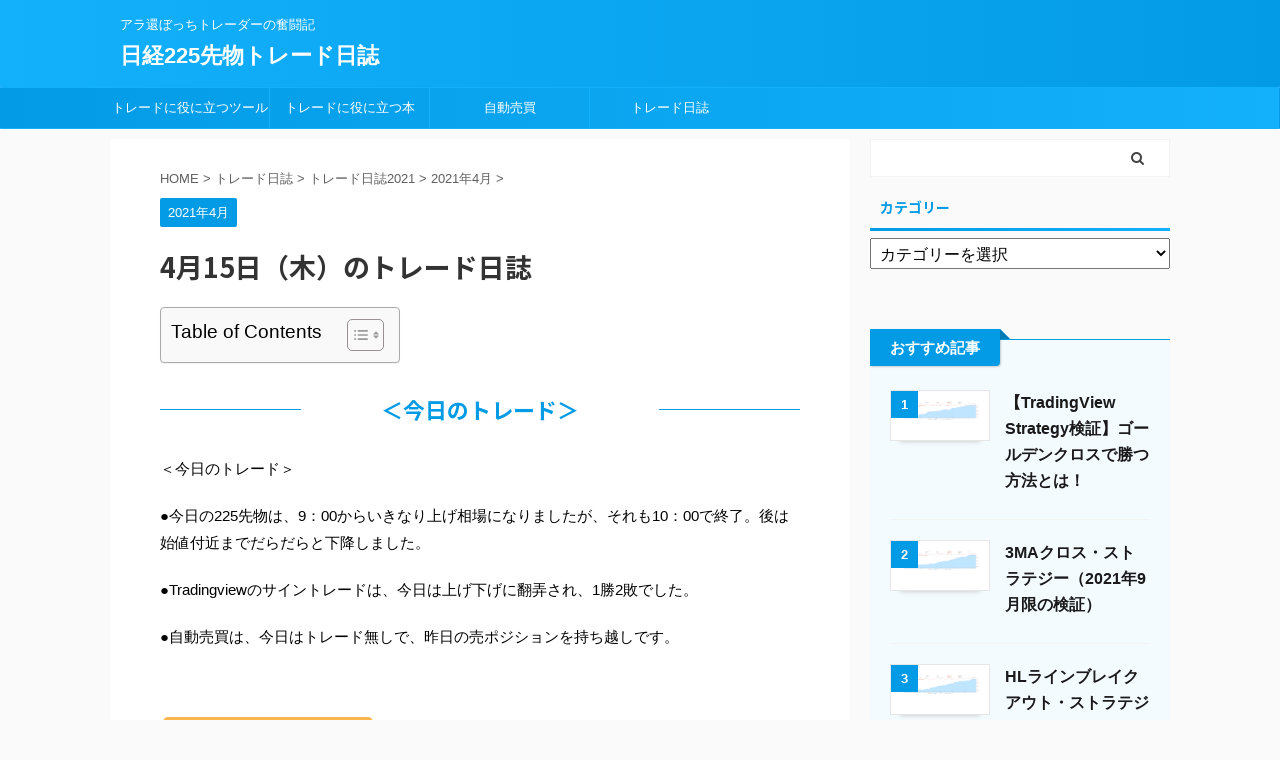

--- FILE ---
content_type: text/html; charset=UTF-8
request_url: https://225trade-management.com/2021/04/15/trade_diary_0415/
body_size: 19817
content:

<!DOCTYPE html>
<!--[if lt IE 7]>
<html class="ie6" lang="ja"> <![endif]-->
<!--[if IE 7]>
<html class="i7" lang="ja"> <![endif]-->
<!--[if IE 8]>
<html class="ie" lang="ja"> <![endif]-->
<!--[if gt IE 8]><!-->
<html lang="ja" class="s-navi-search-overlay ">
	<!--<![endif]-->
	<head prefix="og: http://ogp.me/ns# fb: http://ogp.me/ns/fb# article: http://ogp.me/ns/article#">
		<script data-ad-client="ca-pub-3577462242662948" async src="https://pagead2.googlesyndication.com/pagead/js/adsbygoogle.js"></script>
		<meta charset="UTF-8" >
		<meta name="viewport" content="width=device-width,initial-scale=1.0,user-scalable=no,viewport-fit=cover">
		<meta name="format-detection" content="telephone=no" >

		
		<link rel="alternate" type="application/rss+xml" title="日経225先物トレード日誌 RSS Feed" href="https://225trade-management.com/feed/" />
		<link rel="pingback" href="https://225trade-management.com/xmlrpc.php" >
		<!--[if lt IE 9]>
		<script src="https://225trade-management.com/wp-content/themes/affinger5/js/html5shiv.js"></script>
		<![endif]-->
				<meta name='robots' content='max-image-preview:large' />
<title>4月15日（木）のトレード日誌　 - 日経225先物トレード日誌</title>
<link rel='dns-prefetch' href='//webfonts.xserver.jp' />
<link rel='dns-prefetch' href='//ajax.googleapis.com' />
<link rel='dns-prefetch' href='//s.w.org' />
		<script type="text/javascript">
			window._wpemojiSettings = {"baseUrl":"https:\/\/s.w.org\/images\/core\/emoji\/13.0.1\/72x72\/","ext":".png","svgUrl":"https:\/\/s.w.org\/images\/core\/emoji\/13.0.1\/svg\/","svgExt":".svg","source":{"concatemoji":"https:\/\/225trade-management.com\/wp-includes\/js\/wp-emoji-release.min.js?ver=5.7.2"}};
			!function(e,a,t){var n,r,o,i=a.createElement("canvas"),p=i.getContext&&i.getContext("2d");function s(e,t){var a=String.fromCharCode;p.clearRect(0,0,i.width,i.height),p.fillText(a.apply(this,e),0,0);e=i.toDataURL();return p.clearRect(0,0,i.width,i.height),p.fillText(a.apply(this,t),0,0),e===i.toDataURL()}function c(e){var t=a.createElement("script");t.src=e,t.defer=t.type="text/javascript",a.getElementsByTagName("head")[0].appendChild(t)}for(o=Array("flag","emoji"),t.supports={everything:!0,everythingExceptFlag:!0},r=0;r<o.length;r++)t.supports[o[r]]=function(e){if(!p||!p.fillText)return!1;switch(p.textBaseline="top",p.font="600 32px Arial",e){case"flag":return s([127987,65039,8205,9895,65039],[127987,65039,8203,9895,65039])?!1:!s([55356,56826,55356,56819],[55356,56826,8203,55356,56819])&&!s([55356,57332,56128,56423,56128,56418,56128,56421,56128,56430,56128,56423,56128,56447],[55356,57332,8203,56128,56423,8203,56128,56418,8203,56128,56421,8203,56128,56430,8203,56128,56423,8203,56128,56447]);case"emoji":return!s([55357,56424,8205,55356,57212],[55357,56424,8203,55356,57212])}return!1}(o[r]),t.supports.everything=t.supports.everything&&t.supports[o[r]],"flag"!==o[r]&&(t.supports.everythingExceptFlag=t.supports.everythingExceptFlag&&t.supports[o[r]]);t.supports.everythingExceptFlag=t.supports.everythingExceptFlag&&!t.supports.flag,t.DOMReady=!1,t.readyCallback=function(){t.DOMReady=!0},t.supports.everything||(n=function(){t.readyCallback()},a.addEventListener?(a.addEventListener("DOMContentLoaded",n,!1),e.addEventListener("load",n,!1)):(e.attachEvent("onload",n),a.attachEvent("onreadystatechange",function(){"complete"===a.readyState&&t.readyCallback()})),(n=t.source||{}).concatemoji?c(n.concatemoji):n.wpemoji&&n.twemoji&&(c(n.twemoji),c(n.wpemoji)))}(window,document,window._wpemojiSettings);
		</script>
		<style type="text/css">
img.wp-smiley,
img.emoji {
	display: inline !important;
	border: none !important;
	box-shadow: none !important;
	height: 1em !important;
	width: 1em !important;
	margin: 0 .07em !important;
	vertical-align: -0.1em !important;
	background: none !important;
	padding: 0 !important;
}
</style>
	<link rel='stylesheet' id='wp-block-library-css'  href='https://225trade-management.com/wp-includes/css/dist/block-library/style.min.css?ver=5.7.2' type='text/css' media='all' />
<link rel='stylesheet' id='contact-form-7-css'  href='https://225trade-management.com/wp-content/plugins/contact-form-7/includes/css/styles.css?ver=5.5.6.1' type='text/css' media='all' />
<link rel='stylesheet' id='ez-toc-css'  href='https://225trade-management.com/wp-content/plugins/easy-table-of-contents/assets/css/screen.min.css?ver=2.0.80' type='text/css' media='all' />
<style id='ez-toc-inline-css' type='text/css'>
div#ez-toc-container .ez-toc-title {font-size: 120%;}div#ez-toc-container .ez-toc-title {font-weight: 500;}div#ez-toc-container ul li , div#ez-toc-container ul li a {font-size: 95%;}div#ez-toc-container ul li , div#ez-toc-container ul li a {font-weight: 500;}div#ez-toc-container nav ul ul li {font-size: 90%;}.ez-toc-box-title {font-weight: bold; margin-bottom: 10px; text-align: center; text-transform: uppercase; letter-spacing: 1px; color: #666; padding-bottom: 5px;position:absolute;top:-4%;left:5%;background-color: inherit;transition: top 0.3s ease;}.ez-toc-box-title.toc-closed {top:-25%;}
.ez-toc-container-direction {direction: ltr;}.ez-toc-counter ul{counter-reset: item ;}.ez-toc-counter nav ul li a::before {content: counters(item, '.', decimal) '. ';display: inline-block;counter-increment: item;flex-grow: 0;flex-shrink: 0;margin-right: .2em; float: left; }.ez-toc-widget-direction {direction: ltr;}.ez-toc-widget-container ul{counter-reset: item ;}.ez-toc-widget-container nav ul li a::before {content: counters(item, '.', decimal) '. ';display: inline-block;counter-increment: item;flex-grow: 0;flex-shrink: 0;margin-right: .2em; float: left; }
</style>
<link rel='stylesheet' id='normalize-css'  href='https://225trade-management.com/wp-content/themes/affinger5/css/normalize.css?ver=1.5.9' type='text/css' media='all' />
<link rel='stylesheet' id='font-awesome-css'  href='https://225trade-management.com/wp-content/themes/affinger5/css/fontawesome/css/font-awesome.min.css?ver=4.7.0' type='text/css' media='all' />
<link rel='stylesheet' id='font-awesome-animation-css'  href='https://225trade-management.com/wp-content/themes/affinger5/css/fontawesome/css/font-awesome-animation.min.css?ver=5.7.2' type='text/css' media='all' />
<link rel='stylesheet' id='st_svg-css'  href='https://225trade-management.com/wp-content/themes/affinger5/st_svg/style.css?ver=5.7.2' type='text/css' media='all' />
<link rel='stylesheet' id='slick-css'  href='https://225trade-management.com/wp-content/themes/affinger5/vendor/slick/slick.css?ver=1.8.0' type='text/css' media='all' />
<link rel='stylesheet' id='slick-theme-css'  href='https://225trade-management.com/wp-content/themes/affinger5/vendor/slick/slick-theme.css?ver=1.8.0' type='text/css' media='all' />
<link rel='stylesheet' id='fonts-googleapis-notosansjp-css'  href='//fonts.googleapis.com/css?family=Noto+Sans+JP%3A400%2C700&#038;display=swap&#038;subset=japanese&#038;ver=5.7.2' type='text/css' media='all' />
<link rel='stylesheet' id='style-css'  href='https://225trade-management.com/wp-content/themes/affinger5/style.css?ver=5.7.2' type='text/css' media='all' />
<link rel='stylesheet' id='child-style-css'  href='https://225trade-management.com/wp-content/themes/affinger5-child/style.css?ver=5.7.2' type='text/css' media='all' />
<link rel='stylesheet' id='single-css'  href='https://225trade-management.com/wp-content/themes/affinger5/st-rankcss.php' type='text/css' media='all' />
<link rel='stylesheet' id='fancybox-css'  href='https://225trade-management.com/wp-content/plugins/easy-fancybox/fancybox/1.5.4/jquery.fancybox.min.css?ver=5.7.2' type='text/css' media='screen' />
<style id='fancybox-inline-css' type='text/css'>
#fancybox-outer{background:#ffffff}#fancybox-content{background:#ffffff;border-color:#ffffff;color:#000000;}#fancybox-title,#fancybox-title-float-main{color:#fff}
</style>
<link rel='stylesheet' id='st-themecss-css'  href='https://225trade-management.com/wp-content/themes/affinger5/st-themecss-loader.php?ver=5.7.2' type='text/css' media='all' />
<script type='text/javascript' src='//ajax.googleapis.com/ajax/libs/jquery/1.11.3/jquery.min.js?ver=1.11.3' id='jquery-js'></script>
<script type='text/javascript' src='//webfonts.xserver.jp/js/xserverv3.js?fadein=0&#038;ver=2.0.9' id='typesquare_std-js'></script>
<link rel="https://api.w.org/" href="https://225trade-management.com/wp-json/" /><link rel="alternate" type="application/json" href="https://225trade-management.com/wp-json/wp/v2/posts/3977" /><link rel='shortlink' href='https://225trade-management.com/?p=3977' />
<link rel="alternate" type="application/json+oembed" href="https://225trade-management.com/wp-json/oembed/1.0/embed?url=https%3A%2F%2F225trade-management.com%2F2021%2F04%2F15%2Ftrade_diary_0415%2F" />
<link rel="alternate" type="text/xml+oembed" href="https://225trade-management.com/wp-json/oembed/1.0/embed?url=https%3A%2F%2F225trade-management.com%2F2021%2F04%2F15%2Ftrade_diary_0415%2F&#038;format=xml" />
<meta name="robots" content="index, follow" />
<meta name="thumbnail" content="https://225trade-management.com/wp-content/uploads/2021/04/img_6077dd3f8e6ed.png">
<link rel="canonical" href="https://225trade-management.com/2021/04/15/trade_diary_0415/" />
<link rel="icon" href="https://225trade-management.com/wp-content/uploads/2020/05/cropped-img_5eaba58d1b675-32x32.png" sizes="32x32" />
<link rel="icon" href="https://225trade-management.com/wp-content/uploads/2020/05/cropped-img_5eaba58d1b675-192x192.png" sizes="192x192" />
<link rel="apple-touch-icon" href="https://225trade-management.com/wp-content/uploads/2020/05/cropped-img_5eaba58d1b675-180x180.png" />
<meta name="msapplication-TileImage" content="https://225trade-management.com/wp-content/uploads/2020/05/cropped-img_5eaba58d1b675-270x270.png" />
						



<script>
	jQuery(function(){
		jQuery('.st-btn-open').click(function(){
			jQuery(this).next('.st-slidebox').stop(true, true).slideToggle();
			jQuery(this).addClass('st-btn-open-click');
		});
	});
</script>

	<script>
		jQuery(function(){
		jQuery('.post h2 , .h2modoki').wrapInner('<span class="st-dash-design"></span>');
		}) 
	</script>

<script>
	jQuery(function(){
		jQuery("#toc_container:not(:has(ul ul))").addClass("only-toc");
		jQuery(".st-ac-box ul:has(.cat-item)").each(function(){
			jQuery(this).addClass("st-ac-cat");
		});
	});
</script>

<script>
	jQuery(function(){
						jQuery('.st-star').parent('.rankh4').css('padding-bottom','5px'); // スターがある場合のランキング見出し調整
	});
</script>

			

		<!-- Global site tag (gtag.js) - Google Analytics -->
<script async src="https://www.googletagmanager.com/gtag/js?id=UA-133759616-2"></script>
<script>
  window.dataLayer = window.dataLayer || [];
  function gtag(){dataLayer.push(arguments);}
  gtag('js', new Date());

  gtag('config', 'UA-133759616-2');
</script>
	
	
	</head>
	<body class="post-template-default single single-post postid-3977 single-format-standard not-front-page" >
				<div id="st-ami">
				<div id="wrapper" class="">
				<div id="wrapper-in">
					<header id="">
						<div id="headbox-bg">
							<div id="headbox">

								<nav id="s-navi" class="pcnone" data-st-nav data-st-nav-type="normal">
		<dl class="acordion is-active" data-st-nav-primary>
			<dt class="trigger">
				<p class="acordion_button"><span class="op op-menu"><i class="fa st-svg-menu"></i></span></p>

				
				
							<!-- 追加メニュー -->
							
							<!-- 追加メニュー2 -->
							
							</dt>

			<dd class="acordion_tree">
				<div class="acordion_tree_content">

					

												<div class="menu-headermnue-container"><ul id="menu-headermnue" class="menu"><li id="menu-item-119" class="menu-item menu-item-type-taxonomy menu-item-object-category menu-item-119"><a href="https://225trade-management.com/category/tool/"><span class="menu-item-label">トレードに役に立つツール</span></a></li>
<li id="menu-item-117" class="menu-item menu-item-type-taxonomy menu-item-object-category menu-item-117"><a href="https://225trade-management.com/category/book/"><span class="menu-item-label">トレードに役に立つ本</span></a></li>
<li id="menu-item-4142" class="menu-item menu-item-type-taxonomy menu-item-object-category menu-item-has-children menu-item-4142"><a href="https://225trade-management.com/category/automatic_trading/"><span class="menu-item-label">自動売買</span></a>
<ul class="sub-menu">
	<li id="menu-item-4143" class="menu-item menu-item-type-taxonomy menu-item-object-category menu-item-has-children menu-item-4143"><a href="https://225trade-management.com/category/automatic_trading/jp225_automatic_trading/"><span class="menu-item-label">JP225の自動売買を構築する</span></a>
	<ul class="sub-menu">
		<li id="menu-item-4144" class="menu-item menu-item-type-taxonomy menu-item-object-category menu-item-has-children menu-item-4144"><a href="https://225trade-management.com/category/tradingview/"><span class="menu-item-label">TradingView</span></a>
		<ul class="sub-menu">
			<li id="menu-item-4145" class="menu-item menu-item-type-taxonomy menu-item-object-category menu-item-4145"><a href="https://225trade-management.com/category/tradingview/strategy/"><span class="menu-item-label">Strategy</span></a></li>
		</ul>
</li>
	</ul>
</li>
</ul>
</li>
<li id="menu-item-4134" class="menu-item menu-item-type-taxonomy menu-item-object-category current-post-ancestor menu-item-has-children menu-item-4134"><a href="https://225trade-management.com/category/daiary/"><span class="menu-item-label">トレード日誌</span></a>
<ul class="sub-menu">
	<li id="menu-item-16509" class="menu-item menu-item-type-taxonomy menu-item-object-category menu-item-has-children menu-item-16509"><a href="https://225trade-management.com/category/daiary/trade2025/"><span class="menu-item-label">トレード日誌2025</span></a>
	<ul class="sub-menu">
		<li id="menu-item-16513" class="menu-item menu-item-type-taxonomy menu-item-object-category menu-item-16513"><a href="https://225trade-management.com/category/daiary/trade2025/2025-01/"><span class="menu-item-label">2025年1月</span></a></li>
		<li id="menu-item-16514" class="menu-item menu-item-type-taxonomy menu-item-object-category menu-item-16514"><a href="https://225trade-management.com/category/daiary/trade2025/2025-02/"><span class="menu-item-label">2025年2月</span></a></li>
		<li id="menu-item-16515" class="menu-item menu-item-type-taxonomy menu-item-object-category menu-item-16515"><a href="https://225trade-management.com/category/daiary/trade2025/2025-03/"><span class="menu-item-label">2025年3月</span></a></li>
		<li id="menu-item-16516" class="menu-item menu-item-type-taxonomy menu-item-object-category menu-item-16516"><a href="https://225trade-management.com/category/daiary/trade2025/2025-04/"><span class="menu-item-label">2025年4月</span></a></li>
		<li id="menu-item-16517" class="menu-item menu-item-type-taxonomy menu-item-object-category menu-item-16517"><a href="https://225trade-management.com/category/daiary/trade2025/2025-05/"><span class="menu-item-label">2025年5月</span></a></li>
		<li id="menu-item-16518" class="menu-item menu-item-type-taxonomy menu-item-object-category menu-item-16518"><a href="https://225trade-management.com/category/daiary/trade2025/2025-06/"><span class="menu-item-label">2025年6月</span></a></li>
		<li id="menu-item-16519" class="menu-item menu-item-type-taxonomy menu-item-object-category menu-item-16519"><a href="https://225trade-management.com/category/daiary/trade2025/2025-07/"><span class="menu-item-label">2025年7月</span></a></li>
		<li id="menu-item-16520" class="menu-item menu-item-type-taxonomy menu-item-object-category menu-item-16520"><a href="https://225trade-management.com/category/daiary/trade2025/2025-08/"><span class="menu-item-label">2025年8月</span></a></li>
		<li id="menu-item-16521" class="menu-item menu-item-type-taxonomy menu-item-object-category menu-item-16521"><a href="https://225trade-management.com/category/daiary/trade2025/2025-09/"><span class="menu-item-label">2025年9月</span></a></li>
		<li id="menu-item-16510" class="menu-item menu-item-type-taxonomy menu-item-object-category menu-item-16510"><a href="https://225trade-management.com/category/daiary/trade2025/2025-10/"><span class="menu-item-label">2025年10月</span></a></li>
		<li id="menu-item-16511" class="menu-item menu-item-type-taxonomy menu-item-object-category menu-item-16511"><a href="https://225trade-management.com/category/daiary/trade2025/2025-11/"><span class="menu-item-label">2025年11月</span></a></li>
		<li id="menu-item-16512" class="menu-item menu-item-type-taxonomy menu-item-object-category menu-item-16512"><a href="https://225trade-management.com/category/daiary/trade2025/2025-12/"><span class="menu-item-label">2025年12月</span></a></li>
	</ul>
</li>
	<li id="menu-item-13017" class="menu-item menu-item-type-taxonomy menu-item-object-category menu-item-has-children menu-item-13017"><a href="https://225trade-management.com/category/daiary/trade2024/"><span class="menu-item-label">トレード日誌2024</span></a>
	<ul class="sub-menu">
		<li id="menu-item-13016" class="menu-item menu-item-type-taxonomy menu-item-object-category menu-item-13016"><a href="https://225trade-management.com/category/daiary/trade2024/2024-01/"><span class="menu-item-label">2024年1月</span></a></li>
		<li id="menu-item-13018" class="menu-item menu-item-type-taxonomy menu-item-object-category menu-item-13018"><a href="https://225trade-management.com/category/daiary/trade2024/2024-2/"><span class="menu-item-label">2024年2月</span></a></li>
		<li id="menu-item-13019" class="menu-item menu-item-type-taxonomy menu-item-object-category menu-item-13019"><a href="https://225trade-management.com/category/daiary/trade2024/2024-03/"><span class="menu-item-label">2024年3月</span></a></li>
		<li id="menu-item-13020" class="menu-item menu-item-type-taxonomy menu-item-object-category menu-item-13020"><a href="https://225trade-management.com/category/daiary/trade2024/2024-04/"><span class="menu-item-label">2024年4月</span></a></li>
		<li id="menu-item-13021" class="menu-item menu-item-type-taxonomy menu-item-object-category menu-item-13021"><a href="https://225trade-management.com/category/daiary/trade2024/2024-05/"><span class="menu-item-label">2024年5月</span></a></li>
		<li id="menu-item-13022" class="menu-item menu-item-type-taxonomy menu-item-object-category menu-item-13022"><a href="https://225trade-management.com/category/daiary/trade2024/2024-06/"><span class="menu-item-label">2024年6月</span></a></li>
		<li id="menu-item-13023" class="menu-item menu-item-type-taxonomy menu-item-object-category menu-item-13023"><a href="https://225trade-management.com/category/daiary/trade2024/2024-07/"><span class="menu-item-label">2024年7月</span></a></li>
		<li id="menu-item-13024" class="menu-item menu-item-type-taxonomy menu-item-object-category menu-item-13024"><a href="https://225trade-management.com/category/daiary/trade2024/2024-08/"><span class="menu-item-label">2024年8月</span></a></li>
		<li id="menu-item-13025" class="menu-item menu-item-type-taxonomy menu-item-object-category menu-item-13025"><a href="https://225trade-management.com/category/daiary/trade2024/2024-09/"><span class="menu-item-label">2024年9月</span></a></li>
		<li id="menu-item-13013" class="menu-item menu-item-type-taxonomy menu-item-object-category menu-item-13013"><a href="https://225trade-management.com/category/daiary/trade2024/2024-10/"><span class="menu-item-label">2024年10月</span></a></li>
		<li id="menu-item-13014" class="menu-item menu-item-type-taxonomy menu-item-object-category menu-item-13014"><a href="https://225trade-management.com/category/daiary/trade2024/2024-11/"><span class="menu-item-label">2024年11月</span></a></li>
		<li id="menu-item-13015" class="menu-item menu-item-type-taxonomy menu-item-object-category menu-item-13015"><a href="https://225trade-management.com/category/daiary/trade2024/2024-12/"><span class="menu-item-label">2024年12月</span></a></li>
	</ul>
</li>
	<li id="menu-item-9610" class="menu-item menu-item-type-taxonomy menu-item-object-category menu-item-has-children menu-item-9610"><a href="https://225trade-management.com/category/daiary/trade2023/"><span class="menu-item-label">トレード日誌2023</span></a>
	<ul class="sub-menu">
		<li id="menu-item-9601" class="menu-item menu-item-type-taxonomy menu-item-object-category menu-item-9601"><a href="https://225trade-management.com/category/daiary/trade2023/2023-01/"><span class="menu-item-label">2023年1月</span></a></li>
		<li id="menu-item-9602" class="menu-item menu-item-type-taxonomy menu-item-object-category menu-item-9602"><a href="https://225trade-management.com/category/daiary/trade2023/2023-02/"><span class="menu-item-label">2023年2月</span></a></li>
		<li id="menu-item-9603" class="menu-item menu-item-type-taxonomy menu-item-object-category menu-item-9603"><a href="https://225trade-management.com/category/daiary/trade2023/2023-03/"><span class="menu-item-label">2023年3月</span></a></li>
		<li id="menu-item-9604" class="menu-item menu-item-type-taxonomy menu-item-object-category menu-item-9604"><a href="https://225trade-management.com/category/daiary/trade2023/2023-04/"><span class="menu-item-label">2023年4月</span></a></li>
		<li id="menu-item-9605" class="menu-item menu-item-type-taxonomy menu-item-object-category menu-item-9605"><a href="https://225trade-management.com/category/daiary/trade2023/2023-05/"><span class="menu-item-label">2023年5月</span></a></li>
		<li id="menu-item-9606" class="menu-item menu-item-type-taxonomy menu-item-object-category menu-item-9606"><a href="https://225trade-management.com/category/daiary/trade2023/2023-06/"><span class="menu-item-label">2023年6月</span></a></li>
		<li id="menu-item-9607" class="menu-item menu-item-type-taxonomy menu-item-object-category menu-item-9607"><a href="https://225trade-management.com/category/daiary/trade2023/2023-07/"><span class="menu-item-label">2023年7月</span></a></li>
		<li id="menu-item-9608" class="menu-item menu-item-type-taxonomy menu-item-object-category menu-item-9608"><a href="https://225trade-management.com/category/daiary/trade2023/2023-08/"><span class="menu-item-label">2023年8月</span></a></li>
		<li id="menu-item-9609" class="menu-item menu-item-type-taxonomy menu-item-object-category menu-item-9609"><a href="https://225trade-management.com/category/daiary/trade2023/2023-09/"><span class="menu-item-label">2023年9月</span></a></li>
		<li id="menu-item-9598" class="menu-item menu-item-type-taxonomy menu-item-object-category menu-item-9598"><a href="https://225trade-management.com/category/daiary/trade2023/2023-10/"><span class="menu-item-label">2023年10月</span></a></li>
		<li id="menu-item-9599" class="menu-item menu-item-type-taxonomy menu-item-object-category menu-item-9599"><a href="https://225trade-management.com/category/daiary/trade2023/2023-11/"><span class="menu-item-label">2023年11月</span></a></li>
		<li id="menu-item-9600" class="menu-item menu-item-type-taxonomy menu-item-object-category menu-item-9600"><a href="https://225trade-management.com/category/daiary/trade2023/2023-12/"><span class="menu-item-label">2023年12月</span></a></li>
	</ul>
</li>
</ul>
</li>
</ul></div>						<div class="clear"></div>

					
				</div>
			</dd>

					</dl>

					</nav>

								<div id="header-l">
									
									<div id="st-text-logo">
										
            
			
				<!-- キャプション -->
				                
					              		 	 <p class="descr sitenametop">
               		     	アラ還ぼっちトレーダーの奮闘記               			 </p>
					                    
				                
				<!-- ロゴ又はブログ名 -->
				              		  <p class="sitename"><a href="https://225trade-management.com/">
                  		                      		    日経225先物トレード日誌                   		               		  </a></p>
            					<!-- ロゴ又はブログ名ここまで -->

			    
		
    									</div>
								</div><!-- /#header-l -->

								<div id="header-r" class="smanone">
									
								</div><!-- /#header-r -->
							</div><!-- /#headbox-bg -->
						</div><!-- /#headbox clearfix -->

						
						
						
						
											
<div id="gazou-wide">
			<div id="st-menubox">
			<div id="st-menuwide">
				<nav class="smanone clearfix"><ul id="menu-headermnue-1" class="menu"><li class="menu-item menu-item-type-taxonomy menu-item-object-category menu-item-119"><a href="https://225trade-management.com/category/tool/">トレードに役に立つツール</a></li>
<li class="menu-item menu-item-type-taxonomy menu-item-object-category menu-item-117"><a href="https://225trade-management.com/category/book/">トレードに役に立つ本</a></li>
<li class="menu-item menu-item-type-taxonomy menu-item-object-category menu-item-has-children menu-item-4142"><a href="https://225trade-management.com/category/automatic_trading/">自動売買</a>
<ul class="sub-menu">
	<li class="menu-item menu-item-type-taxonomy menu-item-object-category menu-item-has-children menu-item-4143"><a href="https://225trade-management.com/category/automatic_trading/jp225_automatic_trading/">JP225の自動売買を構築する</a>
	<ul class="sub-menu">
		<li class="menu-item menu-item-type-taxonomy menu-item-object-category menu-item-has-children menu-item-4144"><a href="https://225trade-management.com/category/tradingview/">TradingView</a>
		<ul class="sub-menu">
			<li class="menu-item menu-item-type-taxonomy menu-item-object-category menu-item-4145"><a href="https://225trade-management.com/category/tradingview/strategy/">Strategy</a></li>
		</ul>
</li>
	</ul>
</li>
</ul>
</li>
<li class="menu-item menu-item-type-taxonomy menu-item-object-category current-post-ancestor menu-item-has-children menu-item-4134"><a href="https://225trade-management.com/category/daiary/">トレード日誌</a>
<ul class="sub-menu">
	<li class="menu-item menu-item-type-taxonomy menu-item-object-category menu-item-has-children menu-item-16509"><a href="https://225trade-management.com/category/daiary/trade2025/">トレード日誌2025</a>
	<ul class="sub-menu">
		<li class="menu-item menu-item-type-taxonomy menu-item-object-category menu-item-16513"><a href="https://225trade-management.com/category/daiary/trade2025/2025-01/">2025年1月</a></li>
		<li class="menu-item menu-item-type-taxonomy menu-item-object-category menu-item-16514"><a href="https://225trade-management.com/category/daiary/trade2025/2025-02/">2025年2月</a></li>
		<li class="menu-item menu-item-type-taxonomy menu-item-object-category menu-item-16515"><a href="https://225trade-management.com/category/daiary/trade2025/2025-03/">2025年3月</a></li>
		<li class="menu-item menu-item-type-taxonomy menu-item-object-category menu-item-16516"><a href="https://225trade-management.com/category/daiary/trade2025/2025-04/">2025年4月</a></li>
		<li class="menu-item menu-item-type-taxonomy menu-item-object-category menu-item-16517"><a href="https://225trade-management.com/category/daiary/trade2025/2025-05/">2025年5月</a></li>
		<li class="menu-item menu-item-type-taxonomy menu-item-object-category menu-item-16518"><a href="https://225trade-management.com/category/daiary/trade2025/2025-06/">2025年6月</a></li>
		<li class="menu-item menu-item-type-taxonomy menu-item-object-category menu-item-16519"><a href="https://225trade-management.com/category/daiary/trade2025/2025-07/">2025年7月</a></li>
		<li class="menu-item menu-item-type-taxonomy menu-item-object-category menu-item-16520"><a href="https://225trade-management.com/category/daiary/trade2025/2025-08/">2025年8月</a></li>
		<li class="menu-item menu-item-type-taxonomy menu-item-object-category menu-item-16521"><a href="https://225trade-management.com/category/daiary/trade2025/2025-09/">2025年9月</a></li>
		<li class="menu-item menu-item-type-taxonomy menu-item-object-category menu-item-16510"><a href="https://225trade-management.com/category/daiary/trade2025/2025-10/">2025年10月</a></li>
		<li class="menu-item menu-item-type-taxonomy menu-item-object-category menu-item-16511"><a href="https://225trade-management.com/category/daiary/trade2025/2025-11/">2025年11月</a></li>
		<li class="menu-item menu-item-type-taxonomy menu-item-object-category menu-item-16512"><a href="https://225trade-management.com/category/daiary/trade2025/2025-12/">2025年12月</a></li>
	</ul>
</li>
	<li class="menu-item menu-item-type-taxonomy menu-item-object-category menu-item-has-children menu-item-13017"><a href="https://225trade-management.com/category/daiary/trade2024/">トレード日誌2024</a>
	<ul class="sub-menu">
		<li class="menu-item menu-item-type-taxonomy menu-item-object-category menu-item-13016"><a href="https://225trade-management.com/category/daiary/trade2024/2024-01/">2024年1月</a></li>
		<li class="menu-item menu-item-type-taxonomy menu-item-object-category menu-item-13018"><a href="https://225trade-management.com/category/daiary/trade2024/2024-2/">2024年2月</a></li>
		<li class="menu-item menu-item-type-taxonomy menu-item-object-category menu-item-13019"><a href="https://225trade-management.com/category/daiary/trade2024/2024-03/">2024年3月</a></li>
		<li class="menu-item menu-item-type-taxonomy menu-item-object-category menu-item-13020"><a href="https://225trade-management.com/category/daiary/trade2024/2024-04/">2024年4月</a></li>
		<li class="menu-item menu-item-type-taxonomy menu-item-object-category menu-item-13021"><a href="https://225trade-management.com/category/daiary/trade2024/2024-05/">2024年5月</a></li>
		<li class="menu-item menu-item-type-taxonomy menu-item-object-category menu-item-13022"><a href="https://225trade-management.com/category/daiary/trade2024/2024-06/">2024年6月</a></li>
		<li class="menu-item menu-item-type-taxonomy menu-item-object-category menu-item-13023"><a href="https://225trade-management.com/category/daiary/trade2024/2024-07/">2024年7月</a></li>
		<li class="menu-item menu-item-type-taxonomy menu-item-object-category menu-item-13024"><a href="https://225trade-management.com/category/daiary/trade2024/2024-08/">2024年8月</a></li>
		<li class="menu-item menu-item-type-taxonomy menu-item-object-category menu-item-13025"><a href="https://225trade-management.com/category/daiary/trade2024/2024-09/">2024年9月</a></li>
		<li class="menu-item menu-item-type-taxonomy menu-item-object-category menu-item-13013"><a href="https://225trade-management.com/category/daiary/trade2024/2024-10/">2024年10月</a></li>
		<li class="menu-item menu-item-type-taxonomy menu-item-object-category menu-item-13014"><a href="https://225trade-management.com/category/daiary/trade2024/2024-11/">2024年11月</a></li>
		<li class="menu-item menu-item-type-taxonomy menu-item-object-category menu-item-13015"><a href="https://225trade-management.com/category/daiary/trade2024/2024-12/">2024年12月</a></li>
	</ul>
</li>
	<li class="menu-item menu-item-type-taxonomy menu-item-object-category menu-item-has-children menu-item-9610"><a href="https://225trade-management.com/category/daiary/trade2023/">トレード日誌2023</a>
	<ul class="sub-menu">
		<li class="menu-item menu-item-type-taxonomy menu-item-object-category menu-item-9601"><a href="https://225trade-management.com/category/daiary/trade2023/2023-01/">2023年1月</a></li>
		<li class="menu-item menu-item-type-taxonomy menu-item-object-category menu-item-9602"><a href="https://225trade-management.com/category/daiary/trade2023/2023-02/">2023年2月</a></li>
		<li class="menu-item menu-item-type-taxonomy menu-item-object-category menu-item-9603"><a href="https://225trade-management.com/category/daiary/trade2023/2023-03/">2023年3月</a></li>
		<li class="menu-item menu-item-type-taxonomy menu-item-object-category menu-item-9604"><a href="https://225trade-management.com/category/daiary/trade2023/2023-04/">2023年4月</a></li>
		<li class="menu-item menu-item-type-taxonomy menu-item-object-category menu-item-9605"><a href="https://225trade-management.com/category/daiary/trade2023/2023-05/">2023年5月</a></li>
		<li class="menu-item menu-item-type-taxonomy menu-item-object-category menu-item-9606"><a href="https://225trade-management.com/category/daiary/trade2023/2023-06/">2023年6月</a></li>
		<li class="menu-item menu-item-type-taxonomy menu-item-object-category menu-item-9607"><a href="https://225trade-management.com/category/daiary/trade2023/2023-07/">2023年7月</a></li>
		<li class="menu-item menu-item-type-taxonomy menu-item-object-category menu-item-9608"><a href="https://225trade-management.com/category/daiary/trade2023/2023-08/">2023年8月</a></li>
		<li class="menu-item menu-item-type-taxonomy menu-item-object-category menu-item-9609"><a href="https://225trade-management.com/category/daiary/trade2023/2023-09/">2023年9月</a></li>
		<li class="menu-item menu-item-type-taxonomy menu-item-object-category menu-item-9598"><a href="https://225trade-management.com/category/daiary/trade2023/2023-10/">2023年10月</a></li>
		<li class="menu-item menu-item-type-taxonomy menu-item-object-category menu-item-9599"><a href="https://225trade-management.com/category/daiary/trade2023/2023-11/">2023年11月</a></li>
		<li class="menu-item menu-item-type-taxonomy menu-item-object-category menu-item-9600"><a href="https://225trade-management.com/category/daiary/trade2023/2023-12/">2023年12月</a></li>
	</ul>
</li>
</ul>
</li>
</ul></nav>			</div>
		</div>
				</div>
					
					
					</header>

					

					<div id="content-w">

					
					
					
	
			<div id="st-header-post-under-box" class="st-header-post-no-data "
		     style="">
			<div class="st-dark-cover">
							</div>
		</div>
	

<div id="content" class="clearfix">
	<div id="contentInner">
		<main>
			<article>
				<div id="post-3977" class="st-post post-3977 post type-post status-publish format-standard has-post-thumbnail hentry category-2021-04">

					
																
					
					<!--ぱんくず -->
											<div
							id="breadcrumb">
							<ol itemscope itemtype="http://schema.org/BreadcrumbList">
								<li itemprop="itemListElement" itemscope itemtype="http://schema.org/ListItem">
									<a href="https://225trade-management.com" itemprop="item">
										<span itemprop="name">HOME</span>
									</a>
									&gt;
									<meta itemprop="position" content="1"/>
								</li>

								
																	<li itemprop="itemListElement" itemscope itemtype="http://schema.org/ListItem">
										<a href="https://225trade-management.com/category/daiary/" itemprop="item">
											<span
												itemprop="name">トレード日誌</span>
										</a>
										&gt;
										<meta itemprop="position" content="2"/>
									</li>
																										<li itemprop="itemListElement" itemscope itemtype="http://schema.org/ListItem">
										<a href="https://225trade-management.com/category/daiary/trade2021/" itemprop="item">
											<span
												itemprop="name">トレード日誌2021</span>
										</a>
										&gt;
										<meta itemprop="position" content="3"/>
									</li>
																										<li itemprop="itemListElement" itemscope itemtype="http://schema.org/ListItem">
										<a href="https://225trade-management.com/category/daiary/trade2021/2021-04/" itemprop="item">
											<span
												itemprop="name">2021年4月</span>
										</a>
										&gt;
										<meta itemprop="position" content="4"/>
									</li>
																								</ol>

													</div>
										<!--/ ぱんくず -->

					<!--ループ開始 -->
										
																									<p class="st-catgroup">
								<a href="https://225trade-management.com/category/daiary/trade2021/2021-04/" title="View all posts in 2021年4月" rel="category tag"><span class="catname st-catid27">2021年4月</span></a>							</p>
						
						<h1 class="entry-title">4月15日（木）のトレード日誌　</h1>

						
	<div class="blogbox st-hide">
		<p><span class="kdate">
											<i class="fa fa-refresh"></i><time class="updated" datetime="2021-05-08T15:07:31+0900">2021年5月8日</time>
					</span></p>
	</div>
					
					
					<div class="mainbox">
						<div id="nocopy" ><!-- コピー禁止エリアここから -->
							
																						
							<div class="entry-content">
								<div id="ez-toc-container" class="ez-toc-v2_0_80 counter-hierarchy ez-toc-counter ez-toc-grey ez-toc-container-direction">
<div class="ez-toc-title-container">
<p class="ez-toc-title" style="cursor:inherit">Table of Contents</p>
<span class="ez-toc-title-toggle"><a href="#" class="ez-toc-pull-right ez-toc-btn ez-toc-btn-xs ez-toc-btn-default ez-toc-toggle" aria-label="Toggle Table of Content"><span class="ez-toc-js-icon-con"><span class=""><span class="eztoc-hide" style="display:none;">Toggle</span><span class="ez-toc-icon-toggle-span"><svg style="fill: #999;color:#999" xmlns="http://www.w3.org/2000/svg" class="list-377408" width="20px" height="20px" viewBox="0 0 24 24" fill="none"><path d="M6 6H4v2h2V6zm14 0H8v2h12V6zM4 11h2v2H4v-2zm16 0H8v2h12v-2zM4 16h2v2H4v-2zm16 0H8v2h12v-2z" fill="currentColor"></path></svg><svg style="fill: #999;color:#999" class="arrow-unsorted-368013" xmlns="http://www.w3.org/2000/svg" width="10px" height="10px" viewBox="0 0 24 24" version="1.2" baseProfile="tiny"><path d="M18.2 9.3l-6.2-6.3-6.2 6.3c-.2.2-.3.4-.3.7s.1.5.3.7c.2.2.4.3.7.3h11c.3 0 .5-.1.7-.3.2-.2.3-.5.3-.7s-.1-.5-.3-.7zM5.8 14.7l6.2 6.3 6.2-6.3c.2-.2.3-.5.3-.7s-.1-.5-.3-.7c-.2-.2-.4-.3-.7-.3h-11c-.3 0-.5.1-.7.3-.2.2-.3.5-.3.7s.1.5.3.7z"/></svg></span></span></span></a></span></div>
<nav><ul class='ez-toc-list ez-toc-list-level-1 eztoc-toggle-hide-by-default' ><li class='ez-toc-page-1 ez-toc-heading-level-2'><a class="ez-toc-link ez-toc-heading-1" href="#%EF%BC%9C%E4%BB%8A%E6%97%A5%E3%81%AE%E3%83%88%E3%83%AC%E3%83%BC%E3%83%89%EF%BC%9E" >＜今日のトレード＞</a><ul class='ez-toc-list-level-3' ><li class='ez-toc-heading-level-3'><a class="ez-toc-link ez-toc-heading-2" href="#%E3%82%B5%E3%82%A4%E3%83%B3%E3%83%88%E3%83%AC%E3%83%BC%E3%83%89%E7%B5%90%E6%9E%9C" >サイントレード結果</a></li><li class='ez-toc-page-1 ez-toc-heading-level-3'><a class="ez-toc-link ez-toc-heading-3" href="#%E8%87%AA%E5%8B%95%E5%A3%B2%E8%B2%B7%E7%B5%90%E6%9E%9C" >自動売買結果</a></li><li class='ez-toc-page-1 ez-toc-heading-level-3'><a class="ez-toc-link ez-toc-heading-4" href="#%E4%BB%8A%E6%97%A5%E3%81%AE%E3%83%81%E3%83%A3%E3%83%BC%E3%83%88" >今日のチャート</a></li><li class='ez-toc-page-1 ez-toc-heading-level-3'><a class="ez-toc-link ez-toc-heading-5" href="#%E4%BB%8A%E6%97%A5%E3%81%AE%E5%87%BA%E6%9D%A5%E9%AB%98%E3%81%A8%E5%A4%A7%E5%8F%A3%E7%B4%84%E5%AE%9A%E4%BE%A1%E6%A0%BC" >今日の出来高と大口約定価格</a></li><li class='ez-toc-page-1 ez-toc-heading-level-3'><a class="ez-toc-link ez-toc-heading-6" href="#%E3%81%8A%E5%BD%B9%E7%AB%8B%E3%81%A1%E8%A8%98%E4%BA%8B" >お役立ち記事</a><ul class='ez-toc-list-level-5' ><li class='ez-toc-heading-level-5'><ul class='ez-toc-list-level-5' ><li class='ez-toc-heading-level-5'><a class="ez-toc-link ez-toc-heading-7" href="#%E3%80%90STEP4%E3%80%91%E5%88%9D%E3%82%81%E3%81%A6%E3%81%AE%E3%82%AA%E3%83%AA%E3%82%B8%E3%83%8A%E3%83%ABEA%E3%80%80%EF%BC%8F%E6%97%A5%E7%B5%8C225CFD_%E3%81%AE%E8%87%AA%E5%8B%95%E5%A3%B2%E8%B2%B7%E3%80%80" >【STEP4】初めてのオリジナルEA　／日経225CFD の自動売買　</a></li><li class='ez-toc-page-1 ez-toc-heading-level-5'><a class="ez-toc-link ez-toc-heading-8" href="#%E3%80%90STEP5%E3%80%91%E3%83%9E%E3%83%8D%E3%83%BC%E3%82%B8%E3%83%A1%E3%83%B3%E3%83%88%E3%81%AE%E3%81%A1%E3%82%87%E3%81%84%E8%B6%B3%E3%81%97%E3%80%80%EF%BC%8F%E6%97%A5%E7%B5%8C225CFD_%E3%81%AE%E8%87%AA%E5%8B%95%E5%A3%B2%E8%B2%B7%E3%80%80" >【STEP5】マネージメントのちょい足し　／日経225CFD の自動売買　</a></li></ul></li></ul></li><li class='ez-toc-page-1 ez-toc-heading-level-3'><a class="ez-toc-link ez-toc-heading-9" href="#%E6%B0%97%E3%81%AB%E3%81%AA%E3%82%8B%E5%95%86%E6%9D%90" >気になる商材</a><ul class='ez-toc-list-level-4' ><li class='ez-toc-heading-level-4'><a class="ez-toc-link ez-toc-heading-10" href="#%E6%97%A5%E7%B5%8C225%E5%8B%9D%E3%81%A1%E7%B5%84%E3%83%88%E3%83%AC%E3%83%BC%E3%83%80%E3%83%BC%E3%81%AB%E3%81%AA%E3%82%8B1%E3%81%A4%E3%81%AE%E6%B3%95%E5%89%87%E3%81%A84%E3%81%A4%E3%81%AE%E3%82%B9%E3%83%86%E3%83%83%E3%83%97" >日経225勝ち組トレーダーになる1つの法則と4つのステップ</a></li><li class='ez-toc-page-1 ez-toc-heading-level-4'><a class="ez-toc-link ez-toc-heading-11" href="#_%E6%9A%B4%E3%82%B9%E3%82%AD%E3%83%A3225" > 暴スキャ225</a></li><li class='ez-toc-page-1 ez-toc-heading-level-4'><a class="ez-toc-link ez-toc-heading-12" href="#%E3%82%B9%E3%83%BC%E3%83%91%E3%83%BC%E3%82%B9%E3%82%AD%E3%83%A3%E3%83%AB%E3%83%94%E3%83%B3%E3%82%B0225-2" >スーパースキャルピング225-2</a></li></ul></li></ul></li></ul></nav></div>
<h2><span class="ez-toc-section" id="%EF%BC%9C%E4%BB%8A%E6%97%A5%E3%81%AE%E3%83%88%E3%83%AC%E3%83%BC%E3%83%89%EF%BC%9E"></span>＜今日のトレード＞<span class="ez-toc-section-end"></span></h2>
<p>＜今日のトレード＞</p>
<p>●今日の225先物は、9：00からいきなり上げ相場になりましたが、それも10：00で終了。後は始値付近までだらだらと下降しました。</p>
<p>●Tradingviewのサイントレードは、今日は上げ下げに翻弄され、1勝2敗でした。</p>
<p>●自動売買は、今日はトレード無しで、昨日の売ポジションを持ち越しです。</p>
<p>&nbsp;</p>
<span class="st-mybtn st-mybtn-mini"><a  style="background:#FFB74D;border-radius:5px;font-weight:normal;color:#fff;box-shadow:0 3px 0 #FFB300;" href="https://225trade-management.com/2021/03/29/hl_line_breakout_stratrgy/">自動売買の方法はコチラ<i class="fa fa-after fa-angle-right st-css-no" aria-hidden="true"></i></a></span>
<p>&nbsp;</p>
<p><a href="https://futures.blogmura.com/ranking/in?p_cid=11057707" target="_blank" rel="noopener noreferrer"><img loading="lazy" src="https://b.blogmura.com/futures/88_31.gif" alt="にほんブログ村 先物取引ブログへ" width="88" height="31" border="0" />👈ぽちっと応援願います。</a></p>
<p>&nbsp;</p>
<h3><span class="ez-toc-section" id="%E3%82%B5%E3%82%A4%E3%83%B3%E3%83%88%E3%83%AC%E3%83%BC%E3%83%89%E7%B5%90%E6%9E%9C"></span>サイントレード結果<span class="ez-toc-section-end"></span></h3>
<p><span class="hutoaka"><span class="huto">＜銘柄：225先物mini6月限＞</span></span></p>
<p><span class="huto">●1勝2敗：-105</span><span class="huto">円</span></p>
<p id="dNwNEaW"><a href="https://225trade-management.com/wp-content/uploads/2021/04/img_6077de648d314.png"><img loading="lazy" class="aligncenter wp-image-3982 size-full" src="https://225trade-management.com/wp-content/uploads/2021/04/img_6077de648d314.png" alt="" width="547" height="146" srcset="https://225trade-management.com/wp-content/uploads/2021/04/img_6077de648d314.png 547w, https://225trade-management.com/wp-content/uploads/2021/04/img_6077de648d314-300x80.png 300w" sizes="(max-width: 547px) 100vw, 547px" /></a></p>
<p>&nbsp;</p>
<p>&nbsp;</p>
<p>★Tradingviewのサイントレードのストラテジーを公開しました。</p>
<span class="st-mybtn st-mybtn-mini"><a  style="background:#9CCC65;border-radius:5px;font-weight:normal;color:#fff;box-shadow:0 3px 0 #8BC34A;" href="https://225trade-management.com/2021/03/29/hl_line_breakout_stratrgy/" rel="noopener" target="_blank">サイントレードのストラテジーはコチラ<i class="fa fa-after fa-angle-right st-css-no" aria-hidden="true"></i></a></span>
<h3><span class="ez-toc-section" id="%E8%87%AA%E5%8B%95%E5%A3%B2%E8%B2%B7%E7%B5%90%E6%9E%9C"></span>自動売買結果<span class="ez-toc-section-end"></span></h3>
<p><span class="hutoaka"><span class="huto">＜銘柄：JP225（OANDA）＞</span></span></p>
<p>新しいEAの詳細についてアップしました。</p>
<span class="st-mybtn st-mybtn-mini"><a  style="background:#9CCC65;border-radius:5px;font-weight:normal;color:#fff;box-shadow:0 3px 0 #8BC34A;" href="https://225trade-management.com/2021/03/21/strategy20210322/" rel="noopener" target="_blank">EAの詳細はコチラ<i class="fa fa-after fa-angle-right st-css-no" aria-hidden="true"></i></a></span>
<p><span class="huto">＜トレード結果＞<br />
</span><span class="huto">●トレード無し（売りポジション保有中）</span></p>
<p><span class="huto">　</span></p>
<p>&nbsp;</p>
<p style="text-align: center;"><span class="ymarker-s">自動売買は、OANDA JapanのCFD　『JP225』　を　MT4　でトレードしています。</span><a href="https://px.a8.net/svt/ejp?a8mat=3BFZ9W+CHIC1U+3H9Q+HWXLD" rel="nofollow"><br />
<img loading="lazy" src="https://www28.a8.net/svt/bgt?aid=200619860755&amp;wid=003&amp;eno=01&amp;mid=s00000016235003009000&amp;mc=1" alt="" width="320" height="50" border="0" /></a></p>
<p>&nbsp;</p>
<h3><span class="ez-toc-section" id="%E4%BB%8A%E6%97%A5%E3%81%AE%E3%83%81%E3%83%A3%E3%83%BC%E3%83%88"></span>今日のチャート<span class="ez-toc-section-end"></span></h3>
<p><span class="hutoaka">この『今日のチャート』は、楽天証券のRSSを使用してエクセルで作成したリアルタイムチャートです。</span></p>
<p style="text-align: center;">＜225先物mini＞<br />
⇓　クリックで拡大</p>
<p id="uAnOhuv"><a href="https://225trade-management.com/wp-content/uploads/2021/04/img_6077dd3f8e6ed.png"><img loading="lazy" class="aligncenter wp-image-3979" src="https://225trade-management.com/wp-content/uploads/2021/04/img_6077dd3f8e6ed.png" alt="" width="600" height="241" srcset="https://225trade-management.com/wp-content/uploads/2021/04/img_6077dd3f8e6ed.png 2361w, https://225trade-management.com/wp-content/uploads/2021/04/img_6077dd3f8e6ed-300x120.png 300w, https://225trade-management.com/wp-content/uploads/2021/04/img_6077dd3f8e6ed-1024x411.png 1024w, https://225trade-management.com/wp-content/uploads/2021/04/img_6077dd3f8e6ed-768x308.png 768w, https://225trade-management.com/wp-content/uploads/2021/04/img_6077dd3f8e6ed-1536x616.png 1536w, https://225trade-management.com/wp-content/uploads/2021/04/img_6077dd3f8e6ed-2048x821.png 2048w" sizes="(max-width: 600px) 100vw, 600px" /></a></p>
<p>&nbsp;</p>
<p>&nbsp;</p>
<p><a href="//blog.with2.net/link/?2040333:1533"><img title="先物・オプションランキング" src="https://blog.with2.net/img/banner/c/banner_1/br_c_1533_1.gif" /></a><br />
<a style="font-size: 0.9em;" href="//blog.with2.net/link/?2040333:1533">👆ぽちっと応援願います。</a></p>
<p>&nbsp;</p>
<h3><span class="ez-toc-section" id="%E4%BB%8A%E6%97%A5%E3%81%AE%E5%87%BA%E6%9D%A5%E9%AB%98%E3%81%A8%E5%A4%A7%E5%8F%A3%E7%B4%84%E5%AE%9A%E4%BE%A1%E6%A0%BC"></span>今日の出来高と大口約定価格<span class="ez-toc-section-end"></span></h3>
<p><span class="hutoaka">この『価格帯別出来高』と『大口約定価格』は、楽天証券のRSSを使用してエクセルで作成しました。</span></p>
<p style="text-align: center;"><span class="huto">＜価格帯別出来高＞</span><a href="https://225trade-management.com/wp-content/uploads/2021/04/img_6077ddb18cd3e.png"><img loading="lazy" class="aligncenter wp-image-3980" src="https://225trade-management.com/wp-content/uploads/2021/04/img_6077ddb18cd3e.png" alt="" width="300" height="461" srcset="https://225trade-management.com/wp-content/uploads/2021/04/img_6077ddb18cd3e.png 734w, https://225trade-management.com/wp-content/uploads/2021/04/img_6077ddb18cd3e-195x300.png 195w, https://225trade-management.com/wp-content/uploads/2021/04/img_6077ddb18cd3e-666x1024.png 666w" sizes="(max-width: 300px) 100vw, 300px" /></a></p>
<p>&nbsp;</p>
<p style="text-align: center;"><span class="hutoaka">大口約定価格はレジサポラインとなることが多いです。</span></p>
<p style="text-align: center;"><span class="huto">&lt;大口約定価格＞</span><a href="https://225trade-management.com/wp-content/uploads/2021/04/img_6077ddd8aab9a.png"><img loading="lazy" class="aligncenter wp-image-3981" src="https://225trade-management.com/wp-content/uploads/2021/04/img_6077ddd8aab9a.png" alt="" width="300" height="580" srcset="https://225trade-management.com/wp-content/uploads/2021/04/img_6077ddd8aab9a.png 469w, https://225trade-management.com/wp-content/uploads/2021/04/img_6077ddd8aab9a-155x300.png 155w" sizes="(max-width: 300px) 100vw, 300px" /></a></p>
<p>&nbsp;</p>
<h3><span class="ez-toc-section" id="%E3%81%8A%E5%BD%B9%E7%AB%8B%E3%81%A1%E8%A8%98%E4%BA%8B"></span>お役立ち記事<span class="ez-toc-section-end"></span></h3>
			<a href="https://225trade-management.com/2020/08/23/jp225_automatic_trading_oanda_step04/" class="st-cardlink">
			<div class="kanren st-cardbox" >
								<dl class="clearfix">
					<dt class="st-card-img">
															<img width="640" height="611" src="https://225trade-management.com/wp-content/uploads/2020/08/1484684_s.jpg" class="attachment-full size-full wp-post-image" alt="" loading="lazy" srcset="https://225trade-management.com/wp-content/uploads/2020/08/1484684_s.jpg 640w, https://225trade-management.com/wp-content/uploads/2020/08/1484684_s-300x286.jpg 300w" sizes="(max-width: 640px) 100vw, 640px" />												</dt>
					<dd>
													<h5 class="st-cardbox-t"><span class="ez-toc-section" id="%E3%80%90STEP4%E3%80%91%E5%88%9D%E3%82%81%E3%81%A6%E3%81%AE%E3%82%AA%E3%83%AA%E3%82%B8%E3%83%8A%E3%83%ABEA%E3%80%80%EF%BC%8F%E6%97%A5%E7%B5%8C225CFD_%E3%81%AE%E8%87%AA%E5%8B%95%E5%A3%B2%E8%B2%B7%E3%80%80"></span><span class="st-card-title-head st-card-title-head-sankou" style="background:#cccccc;color:#ffffff;"><i class="fa fa-file-text-o" aria-hidden="true"></i></span>【STEP4】初めてのオリジナルEA　／日経225CFD の自動売買　<span class="ez-toc-section-end"></span></h5>
						
													<div class="st-card-excerpt smanone">
								<p>初めてのオリジナルEA オリジナルEAと言っても何もない所からプログラムを作る訳ではありません。 サンプルEAをちょこっと改造するだけです。 改造ですのでオリジナルと言える程ではありませんが、自分のア ... </p>
							</div>
																			<p class="cardbox-more">続きを見る</p>
											</dd>
				</dl>
			</div>
			</a>
			
			<a href="https://225trade-management.com/2020/08/29/jp225_automatic_trading_oanda_step05/" class="st-cardlink">
			<div class="kanren st-cardbox" >
								<dl class="clearfix">
					<dt class="st-card-img">
															<img width="1080" height="867" src="https://225trade-management.com/wp-content/uploads/2020/08/img_5f49ed3c7c4e4.png" class="attachment-full size-full wp-post-image" alt="" loading="lazy" srcset="https://225trade-management.com/wp-content/uploads/2020/08/img_5f49ed3c7c4e4.png 1080w, https://225trade-management.com/wp-content/uploads/2020/08/img_5f49ed3c7c4e4-300x241.png 300w, https://225trade-management.com/wp-content/uploads/2020/08/img_5f49ed3c7c4e4-1024x822.png 1024w, https://225trade-management.com/wp-content/uploads/2020/08/img_5f49ed3c7c4e4-768x617.png 768w" sizes="(max-width: 1080px) 100vw, 1080px" />												</dt>
					<dd>
													<h5 class="st-cardbox-t"><span class="ez-toc-section" id="%E3%80%90STEP5%E3%80%91%E3%83%9E%E3%83%8D%E3%83%BC%E3%82%B8%E3%83%A1%E3%83%B3%E3%83%88%E3%81%AE%E3%81%A1%E3%82%87%E3%81%84%E8%B6%B3%E3%81%97%E3%80%80%EF%BC%8F%E6%97%A5%E7%B5%8C225CFD_%E3%81%AE%E8%87%AA%E5%8B%95%E5%A3%B2%E8%B2%B7%E3%80%80"></span><span class="st-card-title-head st-card-title-head-sankou" style="background:#cccccc;color:#ffffff;"><i class="fa fa-file-text-o" aria-hidden="true"></i></span>【STEP5】マネージメントのちょい足し　／日経225CFD の自動売買　<span class="ez-toc-section-end"></span></h5>
						
													<div class="st-card-excerpt smanone">
								<p>EAにマネージメントをちょい足し STEP4では、サンプルEAをちょこっと編集してオリジナルEAを作りました。 今回は、ちょい足しとしてSTEP4で作ったEAにマネージメントを追加してみます。 &#038;nb ... </p>
							</div>
																			<p class="cardbox-more">続きを見る</p>
											</dd>
				</dl>
			</div>
			</a>
			
<p>&nbsp;</p>
<div class="st-kaiwa-box kaiwaicon1 clearfix"><div class="st-kaiwa-face"><img src="https://225trade-management.com/wp-content/uploads/2020/05/img_5eaba58d1b675.png" width="60px"><div class="st-kaiwa-face-name">tuiteru3</div></div><div class="st-kaiwa-area"><div class="st-kaiwa-hukidashi"><br />
日経225CFDの自動売買は、OANDAのMT4で！<a href="https://px.a8.net/svt/ejp?a8mat=3BFZ9W+CHIC1U+3H9Q+HVV0H" rel="nofollow"><img loading="lazy" class="alignright" src="https://www26.a8.net/svt/bgt?aid=200619860755&amp;wid=003&amp;eno=01&amp;mid=s00000016235003004000&amp;mc=1" alt="" width="120" height="60" border="0" /></a><br />
<img loading="lazy" src="https://www11.a8.net/0.gif?a8mat=3BFZ9W+CHIC1U+3H9Q+HVV0H" alt="" width="1" height="1" border="0" /></p>
<p></div></div></div>
<div class="st-kaiwa-box kaiwaicon1 clearfix"><div class="st-kaiwa-face"><img src="https://225trade-management.com/wp-content/uploads/2020/05/img_5eaba58d1b675.png" width="60px"><div class="st-kaiwa-face-name">tuiteru3</div></div><div class="st-kaiwa-area"><div class="st-kaiwa-hukidashi"></p>
<p><span class="rmarker-s">自動売買の24時間運用は専用のサーバー（VPS）が必要です。<br />
私も使っています。</span><a href="https://px.a8.net/svt/ejp?a8mat=3BJVE4+EJC32A+50+3N9NGH" rel="nofollow"><img loading="lazy" class="alignright" src="https://www26.a8.net/svt/bgt?aid=200801452879&amp;wid=003&amp;eno=01&amp;mid=s00000000018022048000&amp;mc=1" alt="" width="234" height="60" border="0" /></a><br />
・OANDAのMT4に対応してます。<br />
・SSD搭載のため高速で安定性が良いです。<br />
・設定が簡単です。すべて日本語なのが嬉しいですね。<img loading="lazy" src="https://www10.a8.net/0.gif?a8mat=3BJVE4+EJC32A+50+3N9NGH" alt="" width="1" height="1" border="0" /></p>
<p></div></div></div>
<p class=" st-mybtn st-reflection st-btn-default" style="background:#FFD54F; background: linear-gradient(to bottom, #ffdb69, #FFD54F);border-color:#FFEB3B;border-width:1px;border-radius:5px;font-weight:bold;color:#fff;box-shadow:0 3px 0 #FFB300;"><a style="font-weight:bold;color:#fff;" href="https://225trade-management.com/2020/09/06/jp225_automatic_trading_oanda_step06/">VPSの詳細はコチラ<i class="fa fa-after fa-angle-right st-css-no" aria-hidden="true"></i></a></p>
<p>&nbsp;</p>
<p>&nbsp;</p>
<div class="st-kaiwa-box kaiwaicon1 clearfix"><div class="st-kaiwa-face"><img src="https://225trade-management.com/wp-content/uploads/2020/05/img_5eaba58d1b675.png" width="60px"><div class="st-kaiwa-face-name">tuiteru3</div></div><div class="st-kaiwa-area"><div class="st-kaiwa-hukidashi"></p>
<p><a href="https://jp.tradingview.com/gopro/?aff_id=22691&amp;offer_id=10"><img loading="lazy" class="alignright wp-image-982 size-st_kaiwa_image" src="https://225trade-management.com/wp-content/uploads/2020/06/TV-logo-v-1200x630-1-100x100.png" alt="" width="100" height="100" srcset="https://225trade-management.com/wp-content/uploads/2020/06/TV-logo-v-1200x630-1-100x100.png 100w, https://225trade-management.com/wp-content/uploads/2020/06/TV-logo-v-1200x630-1-150x150.png 150w" sizes="(max-width: 100px) 100vw, 100px" /></a></p>
<p>TradingViewは、<a href="https://225trade-management.com/2020/05/12/tradingview-backtest-great/">バックテスト</a>が超簡単。システム構築の必需品ですね。⇨</p>
<p></div></div></div>
<p class=" st-mybtn st-reflection st-btn-default" style="background:#FFD54F; background: linear-gradient(to bottom, #ffdb69, #FFD54F);border-color:#FFEB3B;border-width:1px;border-radius:5px;font-weight:bold;color:#fff;box-shadow:0 3px 0 #FFB300;"><a style="font-weight:bold;color:#fff;" href="https://jp.tradingview.com/gopro/?aff_id=22691&#038;offer_id=10">TradingViewの詳細はコチラ<i class="fa fa-after fa-angle-right st-css-no" aria-hidden="true"></i></a></p>
<div class="st-kaiwa-box kaiwaicon1 clearfix"><div class="st-kaiwa-face"><img src="https://225trade-management.com/wp-content/uploads/2020/05/img_5eaba58d1b675.png" width="60px"><div class="st-kaiwa-face-name">tuiteru3</div></div><div class="st-kaiwa-area"><div class="st-kaiwa-hukidashi"></p>
<p>松井証券は、『先物同一気配約定情報』が使えるよ<a href="https://px.a8.net/svt/ejp?a8mat=3BFO9P+DPKETE+3XCC+64Z8X" rel="nofollow"><img loading="lazy" class="alignright" src="https://www26.a8.net/svt/bgt?aid=200605597829&amp;wid=003&amp;eno=01&amp;mid=s00000018318001031000&amp;mc=1" alt="" width="100" height="60" border="0" /></a> 。<a href="https://225trade-management.com/2020/06/05/turning_point_tool/">トレンドの転換点が見える</a>かも！<span class="hutoaka"><span class="fa faa-horizontal animated st-animate">⇨</span></span><br />
<img loading="lazy" class="aligncenter" src="https://www16.a8.net/0.gif?a8mat=3BFO9P+DPKETE+3XCC+64Z8X" alt="" width="1" height="1" border="0" /></div></div></div>
<h3><span class="ez-toc-section" id="%E6%B0%97%E3%81%AB%E3%81%AA%E3%82%8B%E5%95%86%E6%9D%90"></span>気になる商材<span class="ez-toc-section-end"></span></h3>
<p>日経225先物の売買サインや売買ルールが売られています。</p>
<p>その価格は2～3万円なので、「これを買えば大儲けできる」という気にはなりません。</p>
<p><span class="hutoaka">売買ロジックや自分の売買システムを育てるための勉強</span>という程度で、<span class="ymarker-s">ちょっと買ってみたい商材</span>です。</p>
<p>&nbsp;</p>
<p><span class="huto">①★勝ち組トレーダーになる1つの法則と4つのステップ（PDF）と　資金管理の基本読本（PDF）</span></p>
<h4 class="rankh4 rankno-1"><span class="ez-toc-section" id="%E6%97%A5%E7%B5%8C225%E5%8B%9D%E3%81%A1%E7%B5%84%E3%83%88%E3%83%AC%E3%83%BC%E3%83%80%E3%83%BC%E3%81%AB%E3%81%AA%E3%82%8B1%E3%81%A4%E3%81%AE%E6%B3%95%E5%89%87%E3%81%A84%E3%81%A4%E3%81%AE%E3%82%B9%E3%83%86%E3%83%83%E3%83%97"></span><a href="https://www.infotop.jp/click.php?aid=395409&amp;iid=89873" rel="sponsored">日経225勝ち組トレーダーになる1つの法則と4つのステップ</a><span class="ez-toc-section-end"></span></h4>
<p>&nbsp;</p>
<p><span class="huto">②★暴落時のスキャルピング・テクニック　＜バブルがはじけた時に備えましょう＞</span></p>
<h4 class="rankh4 rankno-2"><span class="ez-toc-section" id="_%E6%9A%B4%E3%82%B9%E3%82%AD%E3%83%A3225"></span> <a href="https://www.infotop.jp/click.php?aid=395409&amp;iid=87475" rel="sponsored">暴スキャ225</a><span class="ez-toc-section-end"></span></h4>
<p>&nbsp;</p>
<p><span class="huto">③★売買サインでエントリー。トレードチャンスは、1日平均10～15回。</span></p>
<h4 class="rankh4 rankno-3"><span class="ez-toc-section" id="%E3%82%B9%E3%83%BC%E3%83%91%E3%83%BC%E3%82%B9%E3%82%AD%E3%83%A3%E3%83%AB%E3%83%94%E3%83%B3%E3%82%B0225-2"></span><a href="https://www.infotop.jp/click.php?aid=395409&amp;iid=74305" rel="sponsored">スーパースキャルピング225-2</a><span class="ez-toc-section-end"></span></h4>
							</div>
						</div><!-- コピー禁止エリアここまで -->

												
					<div class="adbox">
				
							        
	
									<div style="padding-top:10px;">
						
		        
	
					</div>
							</div>
			

						
					</div><!-- .mainboxここまで -->

																
					
	
	<div class="sns ">
	<ul class="clearfix">
					<!--ツイートボタン-->
			<li class="twitter"> 
			<a rel="nofollow" onclick="window.open('//twitter.com/intent/tweet?url=https%3A%2F%2F225trade-management.com%2F2021%2F04%2F15%2Ftrade_diary_0415%2F&text=4%E6%9C%8815%E6%97%A5%EF%BC%88%E6%9C%A8%EF%BC%89%E3%81%AE%E3%83%88%E3%83%AC%E3%83%BC%E3%83%89%E6%97%A5%E8%AA%8C%E3%80%80&tw_p=tweetbutton', '', 'width=500,height=450'); return false;"><i class="fa fa-twitter"></i><span class="snstext " >Twitter</span></a>
			</li>
		
					<!--シェアボタン-->      
			<li class="facebook">
			<a href="//www.facebook.com/sharer.php?src=bm&u=https%3A%2F%2F225trade-management.com%2F2021%2F04%2F15%2Ftrade_diary_0415%2F&t=4%E6%9C%8815%E6%97%A5%EF%BC%88%E6%9C%A8%EF%BC%89%E3%81%AE%E3%83%88%E3%83%AC%E3%83%BC%E3%83%89%E6%97%A5%E8%AA%8C%E3%80%80" target="_blank" rel="nofollow noopener"><i class="fa fa-facebook"></i><span class="snstext " >Share</span>
			</a>
			</li>
		
					<!--ポケットボタン-->      
			<li class="pocket">
			<a rel="nofollow" onclick="window.open('//getpocket.com/edit?url=https%3A%2F%2F225trade-management.com%2F2021%2F04%2F15%2Ftrade_diary_0415%2F&title=4%E6%9C%8815%E6%97%A5%EF%BC%88%E6%9C%A8%EF%BC%89%E3%81%AE%E3%83%88%E3%83%AC%E3%83%BC%E3%83%89%E6%97%A5%E8%AA%8C%E3%80%80', '', 'width=500,height=350'); return false;"><i class="fa fa-get-pocket"></i><span class="snstext " >Pocket</span></a></li>
		
					<!--はてブボタン-->
			<li class="hatebu">       
				<a href="//b.hatena.ne.jp/entry/https://225trade-management.com/2021/04/15/trade_diary_0415/" class="hatena-bookmark-button" data-hatena-bookmark-layout="simple" title="4月15日（木）のトレード日誌　" rel="nofollow"><i class="fa st-svg-hateb"></i><span class="snstext " >Hatena</span>
				</a><script type="text/javascript" src="//b.st-hatena.com/js/bookmark_button.js" charset="utf-8" async="async"></script>

			</li>
		
					<!--LINEボタン-->   
			<li class="line">
			<a href="//line.me/R/msg/text/?4%E6%9C%8815%E6%97%A5%EF%BC%88%E6%9C%A8%EF%BC%89%E3%81%AE%E3%83%88%E3%83%AC%E3%83%BC%E3%83%89%E6%97%A5%E8%AA%8C%E3%80%80%0Ahttps%3A%2F%2F225trade-management.com%2F2021%2F04%2F15%2Ftrade_diary_0415%2F" target="_blank" rel="nofollow noopener"><i class="fa fa-comment" aria-hidden="true"></i><span class="snstext" >LINE</span></a>
			</li> 
		
					<!--URLコピーボタン-->
			<li class="share-copy">
			<a href="#" rel="nofollow" data-st-copy-text="4月15日（木）のトレード日誌　 / https://225trade-management.com/2021/04/15/trade_diary_0415/"><i class="fa fa-clipboard"></i><span class="snstext" >コピーする</span></a>
			</li>
		
	</ul>

	</div> 

											
											<p class="tagst">
							<i class="fa fa-folder-open-o" aria-hidden="true"></i>-<a href="https://225trade-management.com/category/daiary/trade2021/2021-04/" rel="category tag">2021年4月</a><br/>
													</p>
					
					<aside>
						<p class="author" style="display:none;"><a href="https://225trade-management.com/author/kenta-tuiteru3/" title="kenta-tuiteru3" class="vcard author"><span class="fn">author</span></a></p>
																		<!--ループ終了-->

						
						<!--関連記事-->
						
	
	<h4 class="point"><span class="point-in">関連記事</span></h4>

	
<div class="kanren" data-st-load-more-content
     data-st-load-more-id="d107b39f-ffef-4d8f-b60b-81c98dce285a">
						
			<dl class="clearfix">
				<dt><a href="https://225trade-management.com/2021/04/27/trade_diary_0427/">
						
															<img width="2361" height="947" src="https://225trade-management.com/wp-content/uploads/2021/04/img_6087c5a3a1a2f.png" class="attachment-full size-full wp-post-image" alt="" loading="lazy" srcset="https://225trade-management.com/wp-content/uploads/2021/04/img_6087c5a3a1a2f.png 2361w, https://225trade-management.com/wp-content/uploads/2021/04/img_6087c5a3a1a2f-300x120.png 300w, https://225trade-management.com/wp-content/uploads/2021/04/img_6087c5a3a1a2f-1024x411.png 1024w, https://225trade-management.com/wp-content/uploads/2021/04/img_6087c5a3a1a2f-768x308.png 768w, https://225trade-management.com/wp-content/uploads/2021/04/img_6087c5a3a1a2f-1536x616.png 1536w, https://225trade-management.com/wp-content/uploads/2021/04/img_6087c5a3a1a2f-2048x821.png 2048w" sizes="(max-width: 2361px) 100vw, 2361px" />							
											</a></dt>
				<dd>
					

					<h5 class="kanren-t">
						<a href="https://225trade-management.com/2021/04/27/trade_diary_0427/">4月27日（火）のトレード日誌　</a>
					</h5>

						<div class="st-excerpt smanone">
		<p>＜今日のトレード＞ ＜今日のトレード＞ ●今日の225先物は、下降トレンドになりました。後場に戻す様相もありましたが下降トレンドが優勢でした。 ●Tradingviewのサイントレードは、売りポジショ ... </p>
	</div>
									</dd>
			</dl>
					
			<dl class="clearfix">
				<dt><a href="https://225trade-management.com/2021/04/14/trade_diary_0414/">
						
															<img width="2361" height="947" src="https://225trade-management.com/wp-content/uploads/2021/04/img_607689f8a3d17.png" class="attachment-full size-full wp-post-image" alt="" loading="lazy" srcset="https://225trade-management.com/wp-content/uploads/2021/04/img_607689f8a3d17.png 2361w, https://225trade-management.com/wp-content/uploads/2021/04/img_607689f8a3d17-300x120.png 300w, https://225trade-management.com/wp-content/uploads/2021/04/img_607689f8a3d17-1024x411.png 1024w, https://225trade-management.com/wp-content/uploads/2021/04/img_607689f8a3d17-768x308.png 768w, https://225trade-management.com/wp-content/uploads/2021/04/img_607689f8a3d17-1536x616.png 1536w, https://225trade-management.com/wp-content/uploads/2021/04/img_607689f8a3d17-2048x821.png 2048w" sizes="(max-width: 2361px) 100vw, 2361px" />							
											</a></dt>
				<dd>
					

					<h5 class="kanren-t">
						<a href="https://225trade-management.com/2021/04/14/trade_diary_0414/">4月14日（水）のトレード日誌　</a>
					</h5>

						<div class="st-excerpt smanone">
		<p>＜今日のトレード＞ ＜今日のトレード＞ ●今日の225先物は、寄り天で9：00から大きくさげました。その後は29630円を中心に±60円の幅でもみ合いました。 ●Tradingviewのサイントレード ... </p>
	</div>
									</dd>
			</dl>
					
			<dl class="clearfix">
				<dt><a href="https://225trade-management.com/2021/04/26/trade_diary_0426/">
						
															<img width="2361" height="947" src="https://225trade-management.com/wp-content/uploads/2021/04/img_60865beea0170.png" class="attachment-full size-full wp-post-image" alt="" loading="lazy" srcset="https://225trade-management.com/wp-content/uploads/2021/04/img_60865beea0170.png 2361w, https://225trade-management.com/wp-content/uploads/2021/04/img_60865beea0170-300x120.png 300w, https://225trade-management.com/wp-content/uploads/2021/04/img_60865beea0170-1024x411.png 1024w, https://225trade-management.com/wp-content/uploads/2021/04/img_60865beea0170-768x308.png 768w, https://225trade-management.com/wp-content/uploads/2021/04/img_60865beea0170-1536x616.png 1536w, https://225trade-management.com/wp-content/uploads/2021/04/img_60865beea0170-2048x821.png 2048w" sizes="(max-width: 2361px) 100vw, 2361px" />							
											</a></dt>
				<dd>
					

					<h5 class="kanren-t">
						<a href="https://225trade-management.com/2021/04/26/trade_diary_0426/">4月26日（月）のトレード日誌　</a>
					</h5>

						<div class="st-excerpt smanone">
		<p>＜今日のトレード＞ ＜今日のトレード＞ ●今日の225先物は、寄り付きから1時間で240円の急落となりましたが、その後は上昇トレンドでした。 ●Tradingviewのサイントレードは、売りと買いのダ ... </p>
	</div>
									</dd>
			</dl>
					
			<dl class="clearfix">
				<dt><a href="https://225trade-management.com/2021/04/06/trade_diary_0406/">
						
															<img width="2361" height="947" src="https://225trade-management.com/wp-content/uploads/2021/04/img_606bfce726ba9.png" class="attachment-full size-full wp-post-image" alt="" loading="lazy" srcset="https://225trade-management.com/wp-content/uploads/2021/04/img_606bfce726ba9.png 2361w, https://225trade-management.com/wp-content/uploads/2021/04/img_606bfce726ba9-300x120.png 300w, https://225trade-management.com/wp-content/uploads/2021/04/img_606bfce726ba9-1024x411.png 1024w, https://225trade-management.com/wp-content/uploads/2021/04/img_606bfce726ba9-768x308.png 768w, https://225trade-management.com/wp-content/uploads/2021/04/img_606bfce726ba9-1536x616.png 1536w, https://225trade-management.com/wp-content/uploads/2021/04/img_606bfce726ba9-2048x821.png 2048w" sizes="(max-width: 2361px) 100vw, 2361px" />							
											</a></dt>
				<dd>
					

					<h5 class="kanren-t">
						<a href="https://225trade-management.com/2021/04/06/trade_diary_0406/">4月6日（火）のトレード日誌　</a>
					</h5>

						<div class="st-excerpt smanone">
		<p>＜今日のトレード＞ ＜今日のトレード＞ ●今日の225先物は、始値30250円、終値29700円の大幅下降トレンドでした。30000円を維持することはなかなか難しい様です。 ●Tradingviewの ... </p>
	</div>
									</dd>
			</dl>
					
			<dl class="clearfix">
				<dt><a href="https://225trade-management.com/2021/04/23/trade_diary_0423/">
						
															<img width="2361" height="947" src="https://225trade-management.com/wp-content/uploads/2021/04/img_6082783c9d484.png" class="attachment-full size-full wp-post-image" alt="" loading="lazy" srcset="https://225trade-management.com/wp-content/uploads/2021/04/img_6082783c9d484.png 2361w, https://225trade-management.com/wp-content/uploads/2021/04/img_6082783c9d484-300x120.png 300w, https://225trade-management.com/wp-content/uploads/2021/04/img_6082783c9d484-1024x411.png 1024w, https://225trade-management.com/wp-content/uploads/2021/04/img_6082783c9d484-768x308.png 768w, https://225trade-management.com/wp-content/uploads/2021/04/img_6082783c9d484-1536x616.png 1536w, https://225trade-management.com/wp-content/uploads/2021/04/img_6082783c9d484-2048x821.png 2048w" sizes="(max-width: 2361px) 100vw, 2361px" />							
											</a></dt>
				<dd>
					

					<h5 class="kanren-t">
						<a href="https://225trade-management.com/2021/04/23/trade_diary_0423/">4月23日（金）のトレード日誌　</a>
					</h5>

						<div class="st-excerpt smanone">
		<p>＜今日のトレード＞ ＜今日のトレード＞ ●今日の225先物は、ダウの影響で寄り付きから下げましたが、大きく崩れること無く、すぐに戻して29000円付近でもみ合いになりました。 ●Tradingview ... </p>
	</div>
									</dd>
			</dl>
					</div>


						<!--ページナビ-->
						<div class="p-navi clearfix">
							<dl>
																									<dt>PREV</dt>
									<dd>
										<a href="https://225trade-management.com/2021/04/14/trade_diary_0414/">4月14日（水）のトレード日誌　</a>
									</dd>
								
																									<dt>NEXT</dt>
									<dd>
										<a href="https://225trade-management.com/2021/04/16/trade_diary_0416/">4月16日（金）のトレード日誌　</a>
									</dd>
															</dl>
						</div>
					</aside>

				</div>
				<!--/post-->
			</article>
		</main>
	</div>
	<!-- /#contentInner -->
	<div id="side">
	<aside>

					<div class="side-topad">
				<div id="search-6" class="ad widget_search"><div id="search" class="search-custom-d">
	<form method="get" id="searchform" action="https://225trade-management.com/">
		<label class="hidden" for="s">
					</label>
		<input type="text" placeholder="" value="" name="s" id="s" />
		<input type="submit" value="&#xf002;" class="fa" id="searchsubmit" />
	</form>
</div>
<!-- /stinger --> 
</div><div id="categories-4" class="ad widget_categories"><p class="st-widgets-title"><span>カテゴリー</span></p><form action="https://225trade-management.com" method="get"><label class="screen-reader-text" for="cat">カテゴリー</label><select  name='cat' id='cat' class='postform' >
	<option value='-1'>カテゴリーを選択</option>
	<option class="level-0" value="12">TradingView&nbsp;&nbsp;(15)</option>
	<option class="level-1" value="13">&nbsp;&nbsp;&nbsp;Strategy&nbsp;&nbsp;(12)</option>
	<option class="level-0" value="3">トレードに役に立つツール&nbsp;&nbsp;(2)</option>
	<option class="level-0" value="2">トレードに役に立つ本&nbsp;&nbsp;(5)</option>
	<option class="level-0" value="28">トレード日誌&nbsp;&nbsp;(1,448)</option>
	<option class="level-1" value="1">&nbsp;&nbsp;&nbsp;トレード日誌2020&nbsp;&nbsp;(173)</option>
	<option class="level-2" value="19">&nbsp;&nbsp;&nbsp;&nbsp;&nbsp;&nbsp;2020年10月&nbsp;&nbsp;(23)</option>
	<option class="level-2" value="20">&nbsp;&nbsp;&nbsp;&nbsp;&nbsp;&nbsp;2020年11月&nbsp;&nbsp;(19)</option>
	<option class="level-2" value="21">&nbsp;&nbsp;&nbsp;&nbsp;&nbsp;&nbsp;2020年12月&nbsp;&nbsp;(23)</option>
	<option class="level-2" value="5">&nbsp;&nbsp;&nbsp;&nbsp;&nbsp;&nbsp;2020年4月&nbsp;&nbsp;(4)</option>
	<option class="level-2" value="6">&nbsp;&nbsp;&nbsp;&nbsp;&nbsp;&nbsp;2020年5月&nbsp;&nbsp;(18)</option>
	<option class="level-2" value="7">&nbsp;&nbsp;&nbsp;&nbsp;&nbsp;&nbsp;2020年6月&nbsp;&nbsp;(22)</option>
	<option class="level-2" value="15">&nbsp;&nbsp;&nbsp;&nbsp;&nbsp;&nbsp;2020年7月&nbsp;&nbsp;(21)</option>
	<option class="level-2" value="16">&nbsp;&nbsp;&nbsp;&nbsp;&nbsp;&nbsp;2020年8月&nbsp;&nbsp;(21)</option>
	<option class="level-2" value="18">&nbsp;&nbsp;&nbsp;&nbsp;&nbsp;&nbsp;2020年9月&nbsp;&nbsp;(22)</option>
	<option class="level-1" value="22">&nbsp;&nbsp;&nbsp;トレード日誌2021&nbsp;&nbsp;(274)</option>
	<option class="level-2" value="33">&nbsp;&nbsp;&nbsp;&nbsp;&nbsp;&nbsp;2021年10月&nbsp;&nbsp;(21)</option>
	<option class="level-2" value="34">&nbsp;&nbsp;&nbsp;&nbsp;&nbsp;&nbsp;2021年11月&nbsp;&nbsp;(21)</option>
	<option class="level-2" value="35">&nbsp;&nbsp;&nbsp;&nbsp;&nbsp;&nbsp;2021年12月&nbsp;&nbsp;(45)</option>
	<option class="level-2" value="23">&nbsp;&nbsp;&nbsp;&nbsp;&nbsp;&nbsp;2021年1月&nbsp;&nbsp;(21)</option>
	<option class="level-2" value="24">&nbsp;&nbsp;&nbsp;&nbsp;&nbsp;&nbsp;2021年2月&nbsp;&nbsp;(19)</option>
	<option class="level-2" value="25">&nbsp;&nbsp;&nbsp;&nbsp;&nbsp;&nbsp;2021年3月&nbsp;&nbsp;(23)</option>
	<option class="level-2" value="27">&nbsp;&nbsp;&nbsp;&nbsp;&nbsp;&nbsp;2021年4月&nbsp;&nbsp;(21)</option>
	<option class="level-2" value="26">&nbsp;&nbsp;&nbsp;&nbsp;&nbsp;&nbsp;2021年5月&nbsp;&nbsp;(18)</option>
	<option class="level-2" value="29">&nbsp;&nbsp;&nbsp;&nbsp;&nbsp;&nbsp;2021年6月&nbsp;&nbsp;(22)</option>
	<option class="level-2" value="30">&nbsp;&nbsp;&nbsp;&nbsp;&nbsp;&nbsp;2021年7月&nbsp;&nbsp;(20)</option>
	<option class="level-2" value="31">&nbsp;&nbsp;&nbsp;&nbsp;&nbsp;&nbsp;2021年8月&nbsp;&nbsp;(21)</option>
	<option class="level-2" value="32">&nbsp;&nbsp;&nbsp;&nbsp;&nbsp;&nbsp;2021年9月&nbsp;&nbsp;(22)</option>
	<option class="level-1" value="38">&nbsp;&nbsp;&nbsp;トレード日誌2022&nbsp;&nbsp;(237)</option>
	<option class="level-2" value="48">&nbsp;&nbsp;&nbsp;&nbsp;&nbsp;&nbsp;2022年10月&nbsp;&nbsp;(21)</option>
	<option class="level-2" value="49">&nbsp;&nbsp;&nbsp;&nbsp;&nbsp;&nbsp;2022年11月&nbsp;&nbsp;(22)</option>
	<option class="level-2" value="39">&nbsp;&nbsp;&nbsp;&nbsp;&nbsp;&nbsp;2022年1月&nbsp;&nbsp;(21)</option>
	<option class="level-2" value="40">&nbsp;&nbsp;&nbsp;&nbsp;&nbsp;&nbsp;2022年2月&nbsp;&nbsp;(20)</option>
	<option class="level-2" value="41">&nbsp;&nbsp;&nbsp;&nbsp;&nbsp;&nbsp;2022年3月&nbsp;&nbsp;(23)</option>
	<option class="level-2" value="42">&nbsp;&nbsp;&nbsp;&nbsp;&nbsp;&nbsp;2022年4月&nbsp;&nbsp;(21)</option>
	<option class="level-2" value="43">&nbsp;&nbsp;&nbsp;&nbsp;&nbsp;&nbsp;2022年5月&nbsp;&nbsp;(22)</option>
	<option class="level-2" value="44">&nbsp;&nbsp;&nbsp;&nbsp;&nbsp;&nbsp;2022年6月&nbsp;&nbsp;(22)</option>
	<option class="level-2" value="45">&nbsp;&nbsp;&nbsp;&nbsp;&nbsp;&nbsp;2022年7月&nbsp;&nbsp;(21)</option>
	<option class="level-2" value="46">&nbsp;&nbsp;&nbsp;&nbsp;&nbsp;&nbsp;2022年8月&nbsp;&nbsp;(22)</option>
	<option class="level-2" value="47">&nbsp;&nbsp;&nbsp;&nbsp;&nbsp;&nbsp;2022年9月&nbsp;&nbsp;(22)</option>
	<option class="level-1" value="51">&nbsp;&nbsp;&nbsp;トレード日誌2023&nbsp;&nbsp;(259)</option>
	<option class="level-2" value="61">&nbsp;&nbsp;&nbsp;&nbsp;&nbsp;&nbsp;2023年10月&nbsp;&nbsp;(22)</option>
	<option class="level-2" value="62">&nbsp;&nbsp;&nbsp;&nbsp;&nbsp;&nbsp;2023年11月&nbsp;&nbsp;(22)</option>
	<option class="level-2" value="63">&nbsp;&nbsp;&nbsp;&nbsp;&nbsp;&nbsp;2023年12月&nbsp;&nbsp;(21)</option>
	<option class="level-2" value="52">&nbsp;&nbsp;&nbsp;&nbsp;&nbsp;&nbsp;2023年1月&nbsp;&nbsp;(21)</option>
	<option class="level-2" value="53">&nbsp;&nbsp;&nbsp;&nbsp;&nbsp;&nbsp;2023年2月&nbsp;&nbsp;(20)</option>
	<option class="level-2" value="54">&nbsp;&nbsp;&nbsp;&nbsp;&nbsp;&nbsp;2023年3月&nbsp;&nbsp;(23)</option>
	<option class="level-2" value="55">&nbsp;&nbsp;&nbsp;&nbsp;&nbsp;&nbsp;2023年4月&nbsp;&nbsp;(20)</option>
	<option class="level-2" value="56">&nbsp;&nbsp;&nbsp;&nbsp;&nbsp;&nbsp;2023年5月&nbsp;&nbsp;(23)</option>
	<option class="level-2" value="57">&nbsp;&nbsp;&nbsp;&nbsp;&nbsp;&nbsp;2023年6月&nbsp;&nbsp;(67)</option>
	<option class="level-2" value="60">&nbsp;&nbsp;&nbsp;&nbsp;&nbsp;&nbsp;2023年9月&nbsp;&nbsp;(20)</option>
	<option class="level-1" value="64">&nbsp;&nbsp;&nbsp;トレード日誌2024&nbsp;&nbsp;(256)</option>
	<option class="level-2" value="74">&nbsp;&nbsp;&nbsp;&nbsp;&nbsp;&nbsp;2024年10月&nbsp;&nbsp;(23)</option>
	<option class="level-2" value="75">&nbsp;&nbsp;&nbsp;&nbsp;&nbsp;&nbsp;2024年11月&nbsp;&nbsp;(22)</option>
	<option class="level-2" value="76">&nbsp;&nbsp;&nbsp;&nbsp;&nbsp;&nbsp;2024年12月&nbsp;&nbsp;(16)</option>
	<option class="level-2" value="65">&nbsp;&nbsp;&nbsp;&nbsp;&nbsp;&nbsp;2024年1月&nbsp;&nbsp;(22)</option>
	<option class="level-2" value="66">&nbsp;&nbsp;&nbsp;&nbsp;&nbsp;&nbsp;2024年2月&nbsp;&nbsp;(21)</option>
	<option class="level-2" value="67">&nbsp;&nbsp;&nbsp;&nbsp;&nbsp;&nbsp;2024年3月&nbsp;&nbsp;(21)</option>
	<option class="level-2" value="68">&nbsp;&nbsp;&nbsp;&nbsp;&nbsp;&nbsp;2024年4月&nbsp;&nbsp;(22)</option>
	<option class="level-2" value="69">&nbsp;&nbsp;&nbsp;&nbsp;&nbsp;&nbsp;2024年5月&nbsp;&nbsp;(23)</option>
	<option class="level-2" value="70">&nbsp;&nbsp;&nbsp;&nbsp;&nbsp;&nbsp;2024年6月&nbsp;&nbsp;(20)</option>
	<option class="level-2" value="71">&nbsp;&nbsp;&nbsp;&nbsp;&nbsp;&nbsp;2024年7月&nbsp;&nbsp;(23)</option>
	<option class="level-2" value="72">&nbsp;&nbsp;&nbsp;&nbsp;&nbsp;&nbsp;2024年8月&nbsp;&nbsp;(22)</option>
	<option class="level-2" value="73">&nbsp;&nbsp;&nbsp;&nbsp;&nbsp;&nbsp;2024年9月&nbsp;&nbsp;(21)</option>
	<option class="level-1" value="77">&nbsp;&nbsp;&nbsp;トレード日誌2025&nbsp;&nbsp;(249)</option>
	<option class="level-2" value="87">&nbsp;&nbsp;&nbsp;&nbsp;&nbsp;&nbsp;2025年10月&nbsp;&nbsp;(23)</option>
	<option class="level-2" value="88">&nbsp;&nbsp;&nbsp;&nbsp;&nbsp;&nbsp;2025年11月&nbsp;&nbsp;(20)</option>
	<option class="level-2" value="89">&nbsp;&nbsp;&nbsp;&nbsp;&nbsp;&nbsp;2025年12月&nbsp;&nbsp;(14)</option>
	<option class="level-2" value="78">&nbsp;&nbsp;&nbsp;&nbsp;&nbsp;&nbsp;2025年1月&nbsp;&nbsp;(20)</option>
	<option class="level-2" value="79">&nbsp;&nbsp;&nbsp;&nbsp;&nbsp;&nbsp;2025年2月&nbsp;&nbsp;(20)</option>
	<option class="level-2" value="80">&nbsp;&nbsp;&nbsp;&nbsp;&nbsp;&nbsp;2025年3月&nbsp;&nbsp;(21)</option>
	<option class="level-2" value="81">&nbsp;&nbsp;&nbsp;&nbsp;&nbsp;&nbsp;2025年4月&nbsp;&nbsp;(22)</option>
	<option class="level-2" value="82">&nbsp;&nbsp;&nbsp;&nbsp;&nbsp;&nbsp;2025年5月&nbsp;&nbsp;(22)</option>
	<option class="level-2" value="83">&nbsp;&nbsp;&nbsp;&nbsp;&nbsp;&nbsp;2025年6月&nbsp;&nbsp;(21)</option>
	<option class="level-2" value="84">&nbsp;&nbsp;&nbsp;&nbsp;&nbsp;&nbsp;2025年7月&nbsp;&nbsp;(23)</option>
	<option class="level-2" value="85">&nbsp;&nbsp;&nbsp;&nbsp;&nbsp;&nbsp;2025年8月&nbsp;&nbsp;(21)</option>
	<option class="level-2" value="86">&nbsp;&nbsp;&nbsp;&nbsp;&nbsp;&nbsp;2025年9月&nbsp;&nbsp;(22)</option>
	<option class="level-0" value="14">投資情報&nbsp;&nbsp;(2)</option>
	<option class="level-0" value="36">自動売買&nbsp;&nbsp;(11)</option>
	<option class="level-1" value="17">&nbsp;&nbsp;&nbsp;JP225の自動売買を構築する&nbsp;&nbsp;(11)</option>
</select>
</form>
<script type="text/javascript">
/* <![CDATA[ */
(function() {
	var dropdown = document.getElementById( "cat" );
	function onCatChange() {
		if ( dropdown.options[ dropdown.selectedIndex ].value > 0 ) {
			dropdown.parentNode.submit();
		}
	}
	dropdown.onchange = onCatChange;
})();
/* ]]> */
</script>

			</div>			</div>
		
							
		
		<div id="scrollad">
			<div class="kanren pop-box ">
<p class="p-entry-t"><span class="p-entry">おすすめ記事</span></p>
    
            <dl class="clearfix">
                <dt class="poprank"><a href="https://225trade-management.com/2021/06/23/golden_cross_winner/">
                                                   <img width="1789" height="438" src="https://225trade-management.com/wp-content/uploads/2021/06/img_60cacb26c94f6.png" class="attachment-full size-full wp-post-image" alt="" loading="lazy" srcset="https://225trade-management.com/wp-content/uploads/2021/06/img_60cacb26c94f6.png 1789w, https://225trade-management.com/wp-content/uploads/2021/06/img_60cacb26c94f6-300x73.png 300w, https://225trade-management.com/wp-content/uploads/2021/06/img_60cacb26c94f6-1024x251.png 1024w, https://225trade-management.com/wp-content/uploads/2021/06/img_60cacb26c94f6-768x188.png 768w, https://225trade-management.com/wp-content/uploads/2021/06/img_60cacb26c94f6-1536x376.png 1536w" sizes="(max-width: 1789px) 100vw, 1789px" />                                            </a><span class="poprank-no">1</span></dt>
                <dd>
                    <h5><a href="https://225trade-management.com/2021/06/23/golden_cross_winner/">
                            【TradingView Strategy検証】ゴールデンクロスで勝つ方法とは！                        </a></h5>

			
	<div class="smanone st-excerpt">
		<p>ゴールデンクロスはダマシが多い！ 2本の移動平均線（MA）のクロスは、テクニカルの基本ですね。 一般的には、以下の様に説明されています。 ＜ゴールデンクロス＞ ●短期MAが長期MAを下から上に抜ける。 ... </p>
	</div>

                </dd>
            </dl>

    		
            <dl class="clearfix">
                <dt class="poprank"><a href="https://225trade-management.com/2021/06/16/3ma_cross_-strategy_backtest_202109/">
                                                   <img width="1788" height="434" src="https://225trade-management.com/wp-content/uploads/2021/06/img_60c8307ef0f69.png" class="attachment-full size-full wp-post-image" alt="" loading="lazy" srcset="https://225trade-management.com/wp-content/uploads/2021/06/img_60c8307ef0f69.png 1788w, https://225trade-management.com/wp-content/uploads/2021/06/img_60c8307ef0f69-300x73.png 300w, https://225trade-management.com/wp-content/uploads/2021/06/img_60c8307ef0f69-1024x249.png 1024w, https://225trade-management.com/wp-content/uploads/2021/06/img_60c8307ef0f69-768x186.png 768w, https://225trade-management.com/wp-content/uploads/2021/06/img_60c8307ef0f69-1536x373.png 1536w" sizes="(max-width: 1788px) 100vw, 1788px" />                                            </a><span class="poprank-no">2</span></dt>
                <dd>
                    <h5><a href="https://225trade-management.com/2021/06/16/3ma_cross_-strategy_backtest_202109/">
                            3MAクロス・ストラテジー（2021年9月限の検証）                        </a></h5>

			
	<div class="smanone st-excerpt">
		<p>3MAクロス・ストラテジーは、2021年9月限も使える！？ 【3MAクロス・ストラテジー】の右肩上がりのパラメータが9月限でも見つかるのか、バックテストで確認しました。 &nbsp; 【3MAクロス・ ... </p>
	</div>

                </dd>
            </dl>

    		
            <dl class="clearfix">
                <dt class="poprank"><a href="https://225trade-management.com/2021/06/13/hl_line_breakout_-strategy_backtest_202109/">
                                                   <img width="1788" height="433" src="https://225trade-management.com/wp-content/uploads/2021/06/img_60c5b922a19dd.png" class="attachment-full size-full wp-post-image" alt="" loading="lazy" srcset="https://225trade-management.com/wp-content/uploads/2021/06/img_60c5b922a19dd.png 1788w, https://225trade-management.com/wp-content/uploads/2021/06/img_60c5b922a19dd-300x73.png 300w, https://225trade-management.com/wp-content/uploads/2021/06/img_60c5b922a19dd-1024x248.png 1024w, https://225trade-management.com/wp-content/uploads/2021/06/img_60c5b922a19dd-768x186.png 768w, https://225trade-management.com/wp-content/uploads/2021/06/img_60c5b922a19dd-1536x372.png 1536w" sizes="(max-width: 1788px) 100vw, 1788px" />                                            </a><span class="poprank-no">3</span></dt>
                <dd>
                    <h5><a href="https://225trade-management.com/2021/06/13/hl_line_breakout_-strategy_backtest_202109/">
                            HLラインブレイクアウト・ストラテジー（2021年9月限の検証）                        </a></h5>

			
	<div class="smanone st-excerpt">
		<p>HL Line BreakOut Strategy　は、異なる限月も使える！？ ストラテジーは、銘柄との相性があって、銘柄が変わると機能しないことがあります。 225先物miniも同様で、限月が変わる ... </p>
	</div>

                </dd>
            </dl>

    		
            <dl class="clearfix">
                <dt class="poprank"><a href="https://225trade-management.com/2021/06/03/historicaldata_mt5_from_mt4/">
                                                   <img width="236" height="85" src="https://225trade-management.com/wp-content/uploads/2021/05/img_60a9edd87d9ce.png" class="attachment-full size-full wp-post-image" alt="" loading="lazy" />                                            </a><span class="poprank-no">4</span></dt>
                <dd>
                    <h5><a href="https://225trade-management.com/2021/06/03/historicaldata_mt5_from_mt4/">
                            【保存版】MT4のヒストリカルデータをMT5で使う方法！                        </a></h5>

			
	<div class="smanone st-excerpt">
		<p>MT5のヒストリカルデータはダメ？ MT5のストラテジーテスターの検証は、フォワードテストが使えてすごく便利ですね。 しかも、検証で使うヒストリカルデータは自動でダウンロードされ、MT4の様にデータを ... </p>
	</div>

                </dd>
            </dl>

    		
            <dl class="clearfix">
                <dt class="poprank"><a href="https://225trade-management.com/2021/05/28/ea_mt4_to_mt5/">
                                                   <img width="236" height="85" src="https://225trade-management.com/wp-content/uploads/2021/05/img_60a9edd87d9ce.png" class="attachment-full size-full wp-post-image" alt="" loading="lazy" />                                            </a><span class="poprank-no">5</span></dt>
                <dd>
                    <h5><a href="https://225trade-management.com/2021/05/28/ea_mt4_to_mt5/">
                            【保存版】MT4のEAをMT5で使う方法！                        </a></h5>

			
	<div class="smanone st-excerpt">
		<p>MT5を使う理由とは！ MT4は2005年に、MT5は2010年にMetaQuotes 社からリリースされました。 MT4は年代物ですが、未だ現役バリバリです。 MT5はリリースされて10年経ちますが ... </p>
	</div>

                </dd>
            </dl>

    		
            <dl class="clearfix">
                <dt class="poprank"><a href="https://225trade-management.com/2021/05/23/mt5_strategy_tester_great/">
                                                   <img width="236" height="85" src="https://225trade-management.com/wp-content/uploads/2021/05/img_60a9edd87d9ce.png" class="attachment-full size-full wp-post-image" alt="" loading="lazy" />                                            </a><span class="poprank-no">6</span></dt>
                <dd>
                    <h5><a href="https://225trade-management.com/2021/05/23/mt5_strategy_tester_great/">
                            MT5のストラテジーテスターがすごい！                        </a></h5>

			
	<div class="smanone st-excerpt">
		<p>MT5のストラテジーテスターのすごいこととは？ &nbsp; システムトレーダーにとって、検証は最も重要な仕事ですね。 検証作業において、MT5のストラテジーテスターは、MT4よりずいぶん進化しました ... </p>
	</div>

                </dd>
            </dl>

    		
            <dl class="clearfix">
                <dt class="poprank"><a href="https://225trade-management.com/2020/10/25/tradingview-strategy_3ma-cross/">
                                                   <img width="1793" height="507" src="https://225trade-management.com/wp-content/uploads/2020/10/img_5f9385a3963c7.png" class="attachment-full size-full wp-post-image" alt="" loading="lazy" srcset="https://225trade-management.com/wp-content/uploads/2020/10/img_5f9385a3963c7.png 1793w, https://225trade-management.com/wp-content/uploads/2020/10/img_5f9385a3963c7-300x85.png 300w, https://225trade-management.com/wp-content/uploads/2020/10/img_5f9385a3963c7-1024x290.png 1024w, https://225trade-management.com/wp-content/uploads/2020/10/img_5f9385a3963c7-768x217.png 768w, https://225trade-management.com/wp-content/uploads/2020/10/img_5f9385a3963c7-1536x434.png 1536w" sizes="(max-width: 1793px) 100vw, 1793px" />                                            </a><span class="poprank-no">7</span></dt>
                <dd>
                    <h5><a href="https://225trade-management.com/2020/10/25/tradingview-strategy_3ma-cross/">
                            【TradingView Strategy検証】3本の移動平均の交差ストラテジー                        </a></h5>

			
	<div class="smanone st-excerpt">
		<p>3MAクロス・ストラテジーとは 短期、中期の2本の移動平均の交差は、ゴールデンクロスとデッドクロスと呼ばれチャート分析の基本とされています。しかしこの戦略は、TradingViewのストラテジーテスタ ... </p>
	</div>

                </dd>
            </dl>

    		</div>
			<!--ここにgoogleアドセンスコードを貼ると規約違反になるので注意して下さい-->
			
		</div>
	</aside>
</div>
<!-- /#side -->
</div>
<!--/#content -->
</div><!-- /contentw -->
<footer>
	<div id="footer">
		<div id="footer-in">
			<div class="footermenubox clearfix "><ul id="menu-%e3%83%95%e3%83%83%e3%82%bf%e3%83%bc%e3%83%a1%e3%83%8b%e3%83%a5%e3%83%bc" class="footermenust"><li id="menu-item-169" class="menu-item menu-item-type-post_type menu-item-object-page menu-item-169"><a href="https://225trade-management.com/about/">サイトについて</a></li>
<li id="menu-item-170" class="menu-item menu-item-type-post_type menu-item-object-page menu-item-170"><a href="https://225trade-management.com/sitemap/">サイトマップ</a></li>
<li id="menu-item-425" class="menu-item menu-item-type-post_type menu-item-object-page menu-item-425"><a href="https://225trade-management.com/%e3%81%8a%e5%95%8f%e3%81%84%e5%90%88%e3%82%8f%e3%81%9b/">お問い合わせ</a></li>
</ul></div>
							<div id="st-footer-logo-wrapper">
					<!-- フッターのメインコンテンツ -->


	<div id="st-text-logo">

		<h3 class="footerlogo">
		<!-- ロゴ又はブログ名 -->
					<a href="https://225trade-management.com/">
														日経225先物トレード日誌												</a>
				</h3>
					<p class="footer-description">
				<a href="https://225trade-management.com/">アラ還ぼっちトレーダーの奮闘記</a>
			</p>

	</div>
		

						<div class="st-footer-tel">
				
			</div>
			
				</div>
					</div>
	</div>
</footer>
</div>
<!-- /#wrapperin -->
</div>
<!-- /#wrapper -->
</div><!-- /#st-ami -->
<p class="copyr" data-copyr>Copyright&copy; 日経225先物トレード日誌 ,  2026 All&ensp;Rights Reserved Powered by <a href="http://manualstinger.com/cr" rel="nofollow">AFFINGER5</a>.</p><script type='text/javascript' src='https://225trade-management.com/wp-includes/js/comment-reply.min.js?ver=5.7.2' id='comment-reply-js'></script>
<script type='text/javascript' src='https://225trade-management.com/wp-includes/js/dist/vendor/wp-polyfill.min.js?ver=7.4.4' id='wp-polyfill-js'></script>
<script type='text/javascript' id='wp-polyfill-js-after'>
( 'fetch' in window ) || document.write( '<script src="https://225trade-management.com/wp-includes/js/dist/vendor/wp-polyfill-fetch.min.js?ver=3.0.0"></scr' + 'ipt>' );( document.contains ) || document.write( '<script src="https://225trade-management.com/wp-includes/js/dist/vendor/wp-polyfill-node-contains.min.js?ver=3.42.0"></scr' + 'ipt>' );( window.DOMRect ) || document.write( '<script src="https://225trade-management.com/wp-includes/js/dist/vendor/wp-polyfill-dom-rect.min.js?ver=3.42.0"></scr' + 'ipt>' );( window.URL && window.URL.prototype && window.URLSearchParams ) || document.write( '<script src="https://225trade-management.com/wp-includes/js/dist/vendor/wp-polyfill-url.min.js?ver=3.6.4"></scr' + 'ipt>' );( window.FormData && window.FormData.prototype.keys ) || document.write( '<script src="https://225trade-management.com/wp-includes/js/dist/vendor/wp-polyfill-formdata.min.js?ver=3.0.12"></scr' + 'ipt>' );( Element.prototype.matches && Element.prototype.closest ) || document.write( '<script src="https://225trade-management.com/wp-includes/js/dist/vendor/wp-polyfill-element-closest.min.js?ver=2.0.2"></scr' + 'ipt>' );( 'objectFit' in document.documentElement.style ) || document.write( '<script src="https://225trade-management.com/wp-includes/js/dist/vendor/wp-polyfill-object-fit.min.js?ver=2.3.4"></scr' + 'ipt>' );
</script>
<script type='text/javascript' id='contact-form-7-js-extra'>
/* <![CDATA[ */
var wpcf7 = {"api":{"root":"https:\/\/225trade-management.com\/wp-json\/","namespace":"contact-form-7\/v1"}};
/* ]]> */
</script>
<script type='text/javascript' src='https://225trade-management.com/wp-content/plugins/contact-form-7/includes/js/index.js?ver=5.5.6.1' id='contact-form-7-js'></script>
<script type='text/javascript' id='ez-toc-scroll-scriptjs-js-extra'>
/* <![CDATA[ */
var eztoc_smooth_local = {"scroll_offset":"30","add_request_uri":"","add_self_reference_link":""};
/* ]]> */
</script>
<script type='text/javascript' src='https://225trade-management.com/wp-content/plugins/easy-table-of-contents/assets/js/smooth_scroll.min.js?ver=2.0.80' id='ez-toc-scroll-scriptjs-js'></script>
<script type='text/javascript' src='https://225trade-management.com/wp-content/plugins/easy-table-of-contents/vendor/js-cookie/js.cookie.min.js?ver=2.2.1' id='ez-toc-js-cookie-js'></script>
<script type='text/javascript' src='https://225trade-management.com/wp-content/plugins/easy-table-of-contents/vendor/sticky-kit/jquery.sticky-kit.min.js?ver=1.9.2' id='ez-toc-jquery-sticky-kit-js'></script>
<script type='text/javascript' id='ez-toc-js-js-extra'>
/* <![CDATA[ */
var ezTOC = {"smooth_scroll":"1","visibility_hide_by_default":"1","scroll_offset":"30","fallbackIcon":"<span class=\"\"><span class=\"eztoc-hide\" style=\"display:none;\">Toggle<\/span><span class=\"ez-toc-icon-toggle-span\"><svg style=\"fill: #999;color:#999\" xmlns=\"http:\/\/www.w3.org\/2000\/svg\" class=\"list-377408\" width=\"20px\" height=\"20px\" viewBox=\"0 0 24 24\" fill=\"none\"><path d=\"M6 6H4v2h2V6zm14 0H8v2h12V6zM4 11h2v2H4v-2zm16 0H8v2h12v-2zM4 16h2v2H4v-2zm16 0H8v2h12v-2z\" fill=\"currentColor\"><\/path><\/svg><svg style=\"fill: #999;color:#999\" class=\"arrow-unsorted-368013\" xmlns=\"http:\/\/www.w3.org\/2000\/svg\" width=\"10px\" height=\"10px\" viewBox=\"0 0 24 24\" version=\"1.2\" baseProfile=\"tiny\"><path d=\"M18.2 9.3l-6.2-6.3-6.2 6.3c-.2.2-.3.4-.3.7s.1.5.3.7c.2.2.4.3.7.3h11c.3 0 .5-.1.7-.3.2-.2.3-.5.3-.7s-.1-.5-.3-.7zM5.8 14.7l6.2 6.3 6.2-6.3c.2-.2.3-.5.3-.7s-.1-.5-.3-.7c-.2-.2-.4-.3-.7-.3h-11c-.3 0-.5.1-.7.3-.2.2-.3.5-.3.7s.1.5.3.7z\"\/><\/svg><\/span><\/span>","visibility_hide_by_device":"1","chamomile_theme_is_on":""};
/* ]]> */
</script>
<script type='text/javascript' src='https://225trade-management.com/wp-content/plugins/easy-table-of-contents/assets/js/front.min.js?ver=2.0.80-1767182334' id='ez-toc-js-js'></script>
<script type='text/javascript' src='https://225trade-management.com/wp-content/themes/affinger5/vendor/slick/slick.js?ver=1.5.9' id='slick-js'></script>
<script type='text/javascript' id='base-js-extra'>
/* <![CDATA[ */
var ST = {"ajax_url":"https:\/\/225trade-management.com\/wp-admin\/admin-ajax.php","expand_accordion_menu":"","sidemenu_accordion":"","is_mobile":""};
/* ]]> */
</script>
<script type='text/javascript' src='https://225trade-management.com/wp-content/themes/affinger5/js/base.js?ver=5.7.2' id='base-js'></script>
<script type='text/javascript' src='https://225trade-management.com/wp-content/themes/affinger5/js/scroll.js?ver=5.7.2' id='scroll-js'></script>
<script type='text/javascript' src='https://225trade-management.com/wp-content/themes/affinger5/js/st-copy-text.js?ver=5.7.2' id='st-copy-text-js'></script>
<script type='text/javascript' src='https://225trade-management.com/wp-content/plugins/easy-fancybox/vendor/purify.min.js?ver=5.7.2' id='fancybox-purify-js'></script>
<script type='text/javascript' id='jquery-fancybox-js-extra'>
/* <![CDATA[ */
var efb_i18n = {"close":"Close","next":"Next","prev":"Previous","startSlideshow":"Start slideshow","toggleSize":"Toggle size"};
/* ]]> */
</script>
<script type='text/javascript' src='https://225trade-management.com/wp-content/plugins/easy-fancybox/fancybox/1.5.4/jquery.fancybox.min.js?ver=5.7.2' id='jquery-fancybox-js'></script>
<script type='text/javascript' id='jquery-fancybox-js-after'>
var fb_timeout, fb_opts={'autoScale':true,'showCloseButton':true,'width':560,'height':340,'margin':20,'pixelRatio':'false','padding':10,'centerOnScroll':false,'enableEscapeButton':true,'speedIn':300,'speedOut':300,'overlayShow':true,'hideOnOverlayClick':true,'overlayColor':'#000','overlayOpacity':0.6,'minViewportWidth':320,'minVpHeight':320,'disableCoreLightbox':'true','enableBlockControls':'true','fancybox_openBlockControls':'true' };
if(typeof easy_fancybox_handler==='undefined'){
var easy_fancybox_handler=function(){
jQuery([".nolightbox","a.wp-block-file__button","a.pin-it-button","a[href*='pinterest.com\/pin\/create']","a[href*='facebook.com\/share']","a[href*='twitter.com\/share']"].join(',')).addClass('nofancybox');
jQuery('a.fancybox-close').on('click',function(e){e.preventDefault();jQuery.fancybox.close()});
/* IMG */
						var unlinkedImageBlocks=jQuery(".wp-block-image > img:not(.nofancybox,figure.nofancybox>img)");
						unlinkedImageBlocks.wrap(function() {
							var href = jQuery( this ).attr( "src" );
							return "<a href='" + href + "'></a>";
						});
var fb_IMG_select=jQuery('a[href*=".jpg" i]:not(.nofancybox,li.nofancybox>a,figure.nofancybox>a),area[href*=".jpg" i]:not(.nofancybox),a[href*=".png" i]:not(.nofancybox,li.nofancybox>a,figure.nofancybox>a),area[href*=".png" i]:not(.nofancybox),a[href*=".webp" i]:not(.nofancybox,li.nofancybox>a,figure.nofancybox>a),area[href*=".webp" i]:not(.nofancybox),a[href*=".jpeg" i]:not(.nofancybox,li.nofancybox>a,figure.nofancybox>a),area[href*=".jpeg" i]:not(.nofancybox)');
fb_IMG_select.addClass('fancybox image');
var fb_IMG_sections=jQuery('.gallery,.wp-block-gallery,.tiled-gallery,.wp-block-jetpack-tiled-gallery,.ngg-galleryoverview,.ngg-imagebrowser,.nextgen_pro_blog_gallery,.nextgen_pro_film,.nextgen_pro_horizontal_filmstrip,.ngg-pro-masonry-wrapper,.ngg-pro-mosaic-container,.nextgen_pro_sidescroll,.nextgen_pro_slideshow,.nextgen_pro_thumbnail_grid,.tiled-gallery');
fb_IMG_sections.each(function(){jQuery(this).find(fb_IMG_select).attr('rel','gallery-'+fb_IMG_sections.index(this));});
jQuery('a.fancybox,area.fancybox,.fancybox>a').each(function(){jQuery(this).fancybox(jQuery.extend(true,{},fb_opts,{'transition':'elastic','transitionIn':'elastic','transitionOut':'elastic','opacity':false,'hideOnContentClick':false,'titleShow':true,'titlePosition':'over','titleFromAlt':true,'showNavArrows':true,'enableKeyboardNav':true,'cyclic':false,'mouseWheel':'true','changeSpeed':250,'changeFade':300}))});
};};
jQuery(easy_fancybox_handler);jQuery(document).on('post-load',easy_fancybox_handler);
</script>
<script type='text/javascript' src='https://225trade-management.com/wp-content/plugins/easy-fancybox/vendor/jquery.easing.min.js?ver=1.4.1' id='jquery-easing-js'></script>
<script type='text/javascript' src='https://225trade-management.com/wp-content/plugins/easy-fancybox/vendor/jquery.mousewheel.min.js?ver=3.1.13' id='jquery-mousewheel-js'></script>
<script type='text/javascript' src='https://225trade-management.com/wp-includes/js/wp-embed.min.js?ver=5.7.2' id='wp-embed-js'></script>
	<script>
		(function (window, document, $, undefined) {
			'use strict';

			$(function () {
				var s = $('[data-copyr]'), t = $('#footer-in');
				
				s.length && t.length && t.append(s);
			});
		}(window, window.document, jQuery));
	</script>					<div id="page-top"><a href="#wrapper" class="fa fa-angle-up"></a></div>
		</body></html>


--- FILE ---
content_type: text/html; charset=utf-8
request_url: https://www.google.com/recaptcha/api2/aframe
body_size: 269
content:
<!DOCTYPE HTML><html><head><meta http-equiv="content-type" content="text/html; charset=UTF-8"></head><body><script nonce="gvN34d0XGYlmBTVzHjCrQA">/** Anti-fraud and anti-abuse applications only. See google.com/recaptcha */ try{var clients={'sodar':'https://pagead2.googlesyndication.com/pagead/sodar?'};window.addEventListener("message",function(a){try{if(a.source===window.parent){var b=JSON.parse(a.data);var c=clients[b['id']];if(c){var d=document.createElement('img');d.src=c+b['params']+'&rc='+(localStorage.getItem("rc::a")?sessionStorage.getItem("rc::b"):"");window.document.body.appendChild(d);sessionStorage.setItem("rc::e",parseInt(sessionStorage.getItem("rc::e")||0)+1);localStorage.setItem("rc::h",'1768973063496');}}}catch(b){}});window.parent.postMessage("_grecaptcha_ready", "*");}catch(b){}</script></body></html>